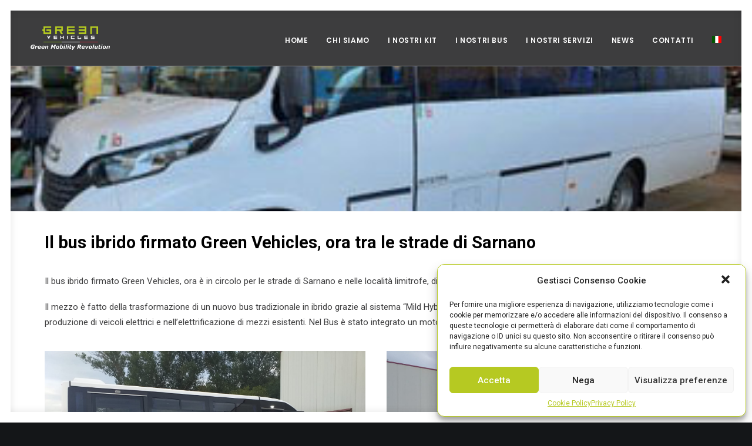

--- FILE ---
content_type: text/html; charset=UTF-8
request_url: https://www.greenvehiclesitalia.com/il-bus-ibrido-firmato-green-vehicles-ora-tra-le-strade-di-sarnano/
body_size: 14416
content:
<!DOCTYPE html>
<html class="no-touch" lang="it-IT" xmlns="http://www.w3.org/1999/xhtml">
<head>
<meta http-equiv="Content-Type" content="text/html; charset=UTF-8">
<meta name="viewport" content="width=device-width, initial-scale=1">
<link rel="profile" href="https://gmpg.org/xfn/11">
<link rel="pingback" href="https://www.greenvehiclesitalia.com/gv2019/xmlrpc.php">
<title>IL BUS IBRIDO FIRMATO GREEN VEHICLES, ORA TRA LE STRADE DI SARNANO - Green Vehicles: Veicoli 100% elettrici nuovi, elettrificazione dell&#039;usato, Hybrid Systems</title>

<!-- This site is optimized with the Yoast SEO plugin v11.4 - https://yoast.com/wordpress/plugins/seo/ -->
<link rel="canonical" href="https://www.greenvehiclesitalia.com/il-bus-ibrido-firmato-green-vehicles-ora-tra-le-strade-di-sarnano/" />
<meta property="og:locale" content="it_IT" />
<meta property="og:type" content="article" />
<meta property="og:title" content="IL BUS IBRIDO FIRMATO GREEN VEHICLES, ORA TRA LE STRADE DI SARNANO - Green Vehicles: Veicoli 100% elettrici nuovi, elettrificazione dell&#039;usato, Hybrid Systems" />
<meta property="og:url" content="https://www.greenvehiclesitalia.com/il-bus-ibrido-firmato-green-vehicles-ora-tra-le-strade-di-sarnano/" />
<meta property="og:site_name" content="Green Vehicles: Veicoli 100% elettrici nuovi, elettrificazione dell&#039;usato, Hybrid Systems" />
<meta property="article:section" content="Non categorizzato" />
<meta property="article:published_time" content="2023-02-08T11:03:23+00:00" />
<meta property="article:modified_time" content="2023-08-03T10:00:19+00:00" />
<meta property="og:updated_time" content="2023-08-03T10:00:19+00:00" />
<meta property="og:image" content="https://www.greenvehiclesitalia.com/gv2019/wp-content/uploads/2023/02/1-Iveco-Daily-1.jpg" />
<meta property="og:image:secure_url" content="https://www.greenvehiclesitalia.com/gv2019/wp-content/uploads/2023/02/1-Iveco-Daily-1.jpg" />
<meta property="og:image:width" content="320" />
<meta property="og:image:height" content="213" />
<meta name="twitter:card" content="summary_large_image" />
<meta name="twitter:title" content="IL BUS IBRIDO FIRMATO GREEN VEHICLES, ORA TRA LE STRADE DI SARNANO - Green Vehicles: Veicoli 100% elettrici nuovi, elettrificazione dell&#039;usato, Hybrid Systems" />
<meta name="twitter:image" content="https://www.greenvehiclesitalia.com/gv2019/wp-content/uploads/2023/02/1-Iveco-Daily-1.jpg" />
<script type='application/ld+json' class='yoast-schema-graph yoast-schema-graph--main'>{"@context":"https://schema.org","@graph":[{"@type":"Organization","@id":"https://www.greenvehiclesitalia.com/#organization","name":"Green Vehicles Italia","url":"https://www.greenvehiclesitalia.com/","sameAs":[],"logo":{"@type":"ImageObject","@id":"https://www.greenvehiclesitalia.com/#logo","url":"https://www.greenvehiclesitalia.com/gv2019/wp-content/uploads/2019/08/logo-gv-1.png","width":229,"height":70,"caption":"Green Vehicles Italia"},"image":{"@id":"https://www.greenvehiclesitalia.com/#logo"}},{"@type":"WebSite","@id":"https://www.greenvehiclesitalia.com/#website","url":"https://www.greenvehiclesitalia.com/","name":"Green Vehicles: Veicoli 100% elettrici nuovi, elettrificazione dell&#039;usato, Hybrid Systems","publisher":{"@id":"https://www.greenvehiclesitalia.com/#organization"},"potentialAction":{"@type":"SearchAction","target":"https://www.greenvehiclesitalia.com/?s={search_term_string}","query-input":"required name=search_term_string"}},{"@type":"WebPage","@id":"https://www.greenvehiclesitalia.com/il-bus-ibrido-firmato-green-vehicles-ora-tra-le-strade-di-sarnano/#webpage","url":"https://www.greenvehiclesitalia.com/il-bus-ibrido-firmato-green-vehicles-ora-tra-le-strade-di-sarnano/","inLanguage":"it-IT","name":"IL BUS IBRIDO FIRMATO GREEN VEHICLES, ORA TRA LE STRADE DI SARNANO - Green Vehicles: Veicoli 100% elettrici nuovi, elettrificazione dell&#039;usato, Hybrid Systems","isPartOf":{"@id":"https://www.greenvehiclesitalia.com/#website"},"image":{"@type":"ImageObject","@id":"https://www.greenvehiclesitalia.com/il-bus-ibrido-firmato-green-vehicles-ora-tra-le-strade-di-sarnano/#primaryimage","url":"https://www.greenvehiclesitalia.com/gv2019/wp-content/uploads/2023/02/1-Iveco-Daily-1.jpg","width":320,"height":213},"primaryImageOfPage":{"@id":"https://www.greenvehiclesitalia.com/il-bus-ibrido-firmato-green-vehicles-ora-tra-le-strade-di-sarnano/#primaryimage"},"datePublished":"2023-02-08T11:03:23+00:00","dateModified":"2023-08-03T10:00:19+00:00"},{"@type":"Article","@id":"https://www.greenvehiclesitalia.com/il-bus-ibrido-firmato-green-vehicles-ora-tra-le-strade-di-sarnano/#article","isPartOf":{"@id":"https://www.greenvehiclesitalia.com/il-bus-ibrido-firmato-green-vehicles-ora-tra-le-strade-di-sarnano/#webpage"},"author":{"@id":"https://www.greenvehiclesitalia.com/schema/person/green-vehicles/#author"},"headline":"IL BUS IBRIDO FIRMATO GREEN VEHICLES, ORA TRA LE STRADE DI SARNANO","datePublished":"2023-02-08T11:03:23+00:00","dateModified":"2023-08-03T10:00:19+00:00","commentCount":0,"mainEntityOfPage":{"@id":"https://www.greenvehiclesitalia.com/il-bus-ibrido-firmato-green-vehicles-ora-tra-le-strade-di-sarnano/#webpage"},"publisher":{"@id":"https://www.greenvehiclesitalia.com/#organization"},"image":{"@id":"https://www.greenvehiclesitalia.com/il-bus-ibrido-firmato-green-vehicles-ora-tra-le-strade-di-sarnano/#primaryimage"},"articleSection":"Non categorizzato"},{"@type":["Person"],"@id":"https://www.greenvehiclesitalia.com/author/admin_gr25y201a/#author","name":"Green Vehicles","image":{"@type":"ImageObject","@id":"https://www.greenvehiclesitalia.com/#authorlogo","url":"https://secure.gravatar.com/avatar/5d7e414eeacc383ca30cc29447dff3f8?s=96&d=mm&r=g","caption":"Green Vehicles"},"sameAs":[]}]}</script>
<!-- / Yoast SEO plugin. -->

<link rel='dns-prefetch' href='//www.google.com' />
<link rel='dns-prefetch' href='//fonts.googleapis.com' />
<link rel='dns-prefetch' href='//s.w.org' />
<link rel="alternate" type="application/rss+xml" title="Green Vehicles: Veicoli 100% elettrici nuovi, elettrificazione dell&#039;usato, Hybrid Systems &raquo; Feed" href="https://www.greenvehiclesitalia.com/feed/" />
		<script type="text/javascript">
			window._wpemojiSettings = {"baseUrl":"https:\/\/s.w.org\/images\/core\/emoji\/12.0.0-1\/72x72\/","ext":".png","svgUrl":"https:\/\/s.w.org\/images\/core\/emoji\/12.0.0-1\/svg\/","svgExt":".svg","source":{"concatemoji":"https:\/\/www.greenvehiclesitalia.com\/gv2019\/wp-includes\/js\/wp-emoji-release.min.js?ver=5.2.2"}};
			!function(a,b,c){function d(a,b){var c=String.fromCharCode;l.clearRect(0,0,k.width,k.height),l.fillText(c.apply(this,a),0,0);var d=k.toDataURL();l.clearRect(0,0,k.width,k.height),l.fillText(c.apply(this,b),0,0);var e=k.toDataURL();return d===e}function e(a){var b;if(!l||!l.fillText)return!1;switch(l.textBaseline="top",l.font="600 32px Arial",a){case"flag":return!(b=d([55356,56826,55356,56819],[55356,56826,8203,55356,56819]))&&(b=d([55356,57332,56128,56423,56128,56418,56128,56421,56128,56430,56128,56423,56128,56447],[55356,57332,8203,56128,56423,8203,56128,56418,8203,56128,56421,8203,56128,56430,8203,56128,56423,8203,56128,56447]),!b);case"emoji":return b=d([55357,56424,55356,57342,8205,55358,56605,8205,55357,56424,55356,57340],[55357,56424,55356,57342,8203,55358,56605,8203,55357,56424,55356,57340]),!b}return!1}function f(a){var c=b.createElement("script");c.src=a,c.defer=c.type="text/javascript",b.getElementsByTagName("head")[0].appendChild(c)}var g,h,i,j,k=b.createElement("canvas"),l=k.getContext&&k.getContext("2d");for(j=Array("flag","emoji"),c.supports={everything:!0,everythingExceptFlag:!0},i=0;i<j.length;i++)c.supports[j[i]]=e(j[i]),c.supports.everything=c.supports.everything&&c.supports[j[i]],"flag"!==j[i]&&(c.supports.everythingExceptFlag=c.supports.everythingExceptFlag&&c.supports[j[i]]);c.supports.everythingExceptFlag=c.supports.everythingExceptFlag&&!c.supports.flag,c.DOMReady=!1,c.readyCallback=function(){c.DOMReady=!0},c.supports.everything||(h=function(){c.readyCallback()},b.addEventListener?(b.addEventListener("DOMContentLoaded",h,!1),a.addEventListener("load",h,!1)):(a.attachEvent("onload",h),b.attachEvent("onreadystatechange",function(){"complete"===b.readyState&&c.readyCallback()})),g=c.source||{},g.concatemoji?f(g.concatemoji):g.wpemoji&&g.twemoji&&(f(g.twemoji),f(g.wpemoji)))}(window,document,window._wpemojiSettings);
		</script>
		<style type="text/css">
img.wp-smiley,
img.emoji {
	display: inline !important;
	border: none !important;
	box-shadow: none !important;
	height: 1em !important;
	width: 1em !important;
	margin: 0 .07em !important;
	vertical-align: -0.1em !important;
	background: none !important;
	padding: 0 !important;
}
</style>
	<link rel='stylesheet' id='wp-block-library-css'  href='https://www.greenvehiclesitalia.com/gv2019/wp-includes/css/dist/block-library/style.min.css?ver=5.2.2' type='text/css' media='all' />
<link rel='stylesheet' id='contact-form-7-css'  href='https://www.greenvehiclesitalia.com/gv2019/wp-content/plugins/contact-form-7/includes/css/styles.css?ver=5.1.3' type='text/css' media='all' />
<link rel='stylesheet' id='rs-plugin-settings-css'  href='https://www.greenvehiclesitalia.com/gv2019/wp-content/plugins/revslider/public/assets/css/settings.css?ver=5.4.8.3' type='text/css' media='all' />
<style id='rs-plugin-settings-inline-css' type='text/css'>
#rs-demo-id {}
</style>
<link rel='stylesheet' id='uncodefont-google-css'  href='//fonts.googleapis.com/css?family=Poppins%3A300%2Cregular%2C500%2C600%2C700%7CDroid+Serif%3Aregular%2Citalic%2C700%2C700italic%7CPlayfair+Display%3Aregular%2Citalic%2C700%2C700italic%2C900%2C900italic%7CRoboto%3A100%2C100italic%2C300%2C300italic%2Cregular%2Citalic%2C500%2C500italic%2C700%2C700italic%2C900%2C900italic%7CQuicksand%3A300%2Cregular%2C500%2C700%7CLora%3Aregular%2Citalic%2C700%2C700italic%7CRoboto+Condensed%3A300%2C300italic%2Cregular%2Citalic%2C700%2C700italic&#038;subset=devanagari%2Clatin-ext%2Clatin%2Ccyrillic%2Cvietnamese%2Cgreek%2Ccyrillic-ext%2Cgreek-ext&#038;ver=2.0.2' type='text/css' media='all' />
<link rel='stylesheet' id='dashicons-css'  href='https://www.greenvehiclesitalia.com/gv2019/wp-includes/css/dashicons.min.css?ver=5.2.2' type='text/css' media='all' />
<link rel='stylesheet' id='thickbox-css'  href='https://www.greenvehiclesitalia.com/gv2019/wp-includes/js/thickbox/thickbox.css?ver=5.2.2' type='text/css' media='all' />
<link rel='stylesheet' id='uncode-privacy-css'  href='https://www.greenvehiclesitalia.com/gv2019/wp-content/plugins/uncode-privacy/assets/css/uncode-privacy-public.css?ver=2.0.0' type='text/css' media='all' />
<link rel='stylesheet' id='cmplz-general-css'  href='https://www.greenvehiclesitalia.com/gv2019/wp-content/plugins/complianz-gdpr-premium/assets/css/cookieblocker.min.css?ver=6.1.6.1' type='text/css' media='all' />
<link rel='stylesheet' id='uncode-style-css'  href='https://www.greenvehiclesitalia.com/gv2019/wp-content/themes/uncode/library/css/style.css?ver=465412496' type='text/css' media='all' />
<style id='uncode-style-inline-css' type='text/css'>

@media (min-width: 960px) { .limit-width { max-width: 1200px; margin: auto;}}
.menu-primary ul.menu-smart > li > a, .menu-primary ul.menu-smart li.dropdown > a, .menu-primary ul.menu-smart li.mega-menu > a, .vmenu-container ul.menu-smart > li > a, .vmenu-container ul.menu-smart li.dropdown > a { text-transform: uppercase; }
</style>
<link rel='stylesheet' id='uncode-custom-style-css'  href='https://www.greenvehiclesitalia.com/gv2019/wp-content/themes/uncode/library/css/style-custom.css?ver=1140468662' type='text/css' media='all' />
<style id='uncode-custom-style-inline-css' type='text/css'>
.submenu-dark .menu-smart ul a {color:#B7CB28;}.body-borders > * {z-index:9998;#cmplz-manage-consent .cmplz-manage-consent { z-index:99999; }
</style>
<link rel='stylesheet' id='child-style-css'  href='https://www.greenvehiclesitalia.com/gv2019/wp-content/themes/uncode-child/style.css?ver=465412496' type='text/css' media='all' />
<link rel='stylesheet' id='uncode-icons-css'  href='https://www.greenvehiclesitalia.com/gv2019/wp-content/themes/uncode/library/css/uncode-icons.css?ver=1140468662' type='text/css' media='all' />
<script>if (document.location.protocol != "https:") {document.location = document.URL.replace(/^http:/i, "https:");}</script><script type='text/javascript' src='https://www.greenvehiclesitalia.com/gv2019/wp-includes/js/jquery/jquery.js?ver=1.12.4-wp'></script>
<script type='text/javascript' src='https://www.greenvehiclesitalia.com/gv2019/wp-includes/js/jquery/jquery-migrate.min.js?ver=1.4.1'></script>
<script type='text/javascript' src='https://www.greenvehiclesitalia.com/gv2019/wp-content/plugins/revslider/public/assets/js/jquery.themepunch.tools.min.js?ver=5.4.8.3'></script>
<script type='text/javascript' src='https://www.greenvehiclesitalia.com/gv2019/wp-content/plugins/revslider/public/assets/js/jquery.themepunch.revolution.min.js?ver=5.4.8.3'></script>
<script type='text/javascript'>
var mejsL10n = {"language":"it","strings":{"mejs.install-flash":"Stai usando un browser che non ha Flash player abilitato o installato. Attiva il tuo plugin Flash player o scarica l'ultima versione da https:\/\/get.adobe.com\/flashplayer\/","mejs.fullscreen-off":"Disattiva lo schermo intero","mejs.fullscreen-on":"Vai a tutto schermo","mejs.download-video":"Scarica il video","mejs.fullscreen":"Schermo intero","mejs.time-jump-forward":["Vai avanti di 1 secondo","Salta in avanti di %1 secondi"],"mejs.loop":"Attiva\/disattiva la riproduzione automatica","mejs.play":"Play","mejs.pause":"Pausa","mejs.close":"Chiudi","mejs.time-slider":"Time Slider","mejs.time-help-text":"Usa i tasti freccia sinistra\/destra per avanzare di un secondo, su\/gi\u00f9 per avanzare di 10 secondi.","mejs.time-skip-back":["Torna indietro di 1 secondo","Vai indietro di %1 secondi"],"mejs.captions-subtitles":"Didascalie\/Sottotitoli","mejs.captions-chapters":"Capitoli","mejs.none":"Nessuna","mejs.mute-toggle":"Cambia il muto","mejs.volume-help-text":"Usa i tasti freccia su\/gi\u00f9 per aumentare o diminuire il volume.","mejs.unmute":"Togli il muto","mejs.mute":"Muto","mejs.volume-slider":"Cursore del volume","mejs.video-player":"Video Player","mejs.audio-player":"Audio Player","mejs.ad-skip":"Salta pubblicit\u00e0","mejs.ad-skip-info":["Salta in 1 secondo","Salta in %1 secondi"],"mejs.source-chooser":"Scelta sorgente","mejs.stop":"Stop","mejs.speed-rate":"Velocit\u00e0 di riproduzione","mejs.live-broadcast":"Diretta streaming","mejs.afrikaans":"Afrikaans","mejs.albanian":"Albanese","mejs.arabic":"Arabo","mejs.belarusian":"Bielorusso","mejs.bulgarian":"Bulgaro","mejs.catalan":"Catalano","mejs.chinese":"Cinese","mejs.chinese-simplified":"Cinese (semplificato)","mejs.chinese-traditional":"Cinese (tradizionale)","mejs.croatian":"Croato","mejs.czech":"Ceco","mejs.danish":"Danese","mejs.dutch":"Olandese","mejs.english":"Inglese","mejs.estonian":"Estone","mejs.filipino":"Filippino","mejs.finnish":"Finlandese","mejs.french":"Francese","mejs.galician":"Galician","mejs.german":"Tedesco","mejs.greek":"Greco","mejs.haitian-creole":"Haitian Creole","mejs.hebrew":"Ebraico","mejs.hindi":"Hindi","mejs.hungarian":"Ungherese","mejs.icelandic":"Icelandic","mejs.indonesian":"Indonesiano","mejs.irish":"Irish","mejs.italian":"Italiano","mejs.japanese":"Giapponese","mejs.korean":"Coreano","mejs.latvian":"Lettone","mejs.lithuanian":"Lituano","mejs.macedonian":"Macedone","mejs.malay":"Malese","mejs.maltese":"Maltese","mejs.norwegian":"Norvegese","mejs.persian":"Persiano","mejs.polish":"Polacco","mejs.portuguese":"Portoghese","mejs.romanian":"Romeno","mejs.russian":"Russo","mejs.serbian":"Serbo","mejs.slovak":"Slovak","mejs.slovenian":"Sloveno","mejs.spanish":"Spagnolo","mejs.swahili":"Swahili","mejs.swedish":"Svedese","mejs.tagalog":"Tagalog","mejs.thai":"Thailandese","mejs.turkish":"Turco","mejs.ukrainian":"Ucraino","mejs.vietnamese":"Vietnamita","mejs.welsh":"Gallese","mejs.yiddish":"Yiddish"}};
</script>
<script type='text/javascript' src='https://www.greenvehiclesitalia.com/gv2019/wp-includes/js/mediaelement/mediaelement-and-player.min.js?ver=4.2.6-78496d1'></script>
<script type='text/javascript' src='https://www.greenvehiclesitalia.com/gv2019/wp-includes/js/mediaelement/mediaelement-migrate.min.js?ver=5.2.2'></script>
<script type='text/javascript'>
/* <![CDATA[ */
var _wpmejsSettings = {"pluginPath":"\/gv2019\/wp-includes\/js\/mediaelement\/","classPrefix":"mejs-","stretching":"responsive"};
/* ]]> */
</script>
<script type='text/javascript'>
/* <![CDATA[ */
var SiteParameters = {"days":"giorni","hours":"ore","minutes":"minuti","seconds":"secondi","constant_scroll":"on","scroll_speed":"2","parallax_factor":"0.25","loading":"Caricamento...","slide_name":"slide","slide_footer":"footer","ajax_url":"https:\/\/www.greenvehiclesitalia.com\/gv2019\/wp-admin\/admin-ajax.php","nonce_adaptive_images":"74cc5ca123","enable_debug":"","block_mobile_videos":"","mobile_parallax_allowed":""};
/* ]]> */
</script>
<script type='text/javascript' src='https://www.greenvehiclesitalia.com/gv2019/wp-content/themes/uncode/library/js/init.js?ver=1140468662'></script>
<link rel='https://api.w.org/' href='https://www.greenvehiclesitalia.com/wp-json/' />
<link rel="EditURI" type="application/rsd+xml" title="RSD" href="https://www.greenvehiclesitalia.com/gv2019/xmlrpc.php?rsd" />
<link rel="wlwmanifest" type="application/wlwmanifest+xml" href="https://www.greenvehiclesitalia.com/gv2019/wp-includes/wlwmanifest.xml" /> 
<link rel='shortlink' href='https://www.greenvehiclesitalia.com/?p=81699' />
<link rel="alternate" type="application/json+oembed" href="https://www.greenvehiclesitalia.com/wp-json/oembed/1.0/embed?url=https%3A%2F%2Fwww.greenvehiclesitalia.com%2Fil-bus-ibrido-firmato-green-vehicles-ora-tra-le-strade-di-sarnano%2F" />
<link rel="alternate" type="text/xml+oembed" href="https://www.greenvehiclesitalia.com/wp-json/oembed/1.0/embed?url=https%3A%2F%2Fwww.greenvehiclesitalia.com%2Fil-bus-ibrido-firmato-green-vehicles-ora-tra-le-strade-di-sarnano%2F&#038;format=xml" />
<style>.cmplz-hidden{display:none!important;}</style><style type="text/css">.brave_popup{display:none}</style><script> var brave_popup_data = {}; var bravepop_emailValidation=false; var brave_popup_videos = {};  var brave_popup_formData = {};var brave_popup_adminUser = false; var brave_popup_pageInfo = {"type":"single","pageID":81699,"singleType":"post"};  var bravepop_emailSuggestions={};</script>
<!-- Facebook Pixel Code -->
<script data-service="facebook" data-category="marketing" type="text/plain">
!function(f,b,e,v,n,t,s){if(f.fbq)return;n=f.fbq=function(){n.callMethod?
n.callMethod.apply(n,arguments):n.queue.push(arguments)};if(!f._fbq)f._fbq=n;
n.push=n;n.loaded=!0;n.version='2.0';n.queue=[];t=b.createElement(e);t.async=!0;
t.src=v;s=b.getElementsByTagName(e)[0];s.parentNode.insertBefore(t,s)}(window,
document,'script','https://connect.facebook.net/en_US/fbevents.js');
</script>
<!-- End Facebook Pixel Code -->
<script data-service="facebook" data-category="marketing" type="text/plain">
  fbq('init', '615278562348999', [], {
    "agent": "wordpress-5.2.2-1.8.0"
});
</script><script data-service="facebook" data-category="marketing" type="text/plain">
  fbq('track', 'PageView', []);
</script>
<!-- Facebook Pixel Code -->
<noscript>
<div><img class="cmplz-placeholder-element cmplz-image" data-category="marketing" data-service="general" data-src-cmplz="https://www.facebook.com/tr?id=615278562348999&amp;ev=PageView&amp;noscript=1" height="1" width="1" style="display:none" alt="fbpx"
 src="https://www.greenvehiclesitalia.com/gv2019/wp-content/plugins/complianz-gdpr-premium/assets/images/placeholders/default-minimal.jpg"  /></div>
</noscript>
<!-- End Facebook Pixel Code -->
<!--[if lte IE 9]><link rel="stylesheet" type="text/css" href="https://www.greenvehiclesitalia.com/gv2019/wp-content/plugins/uncode-js_composer/assets/css/vc_lte_ie9.min.css" media="screen"><![endif]--><meta name="generator" content="Powered by Slider Revolution 5.4.8.3 - responsive, Mobile-Friendly Slider Plugin for WordPress with comfortable drag and drop interface." />
<link rel="icon" href="https://www.greenvehiclesitalia.com/gv2019/wp-content/uploads/2020/01/favicon.ico" sizes="32x32" />
<link rel="icon" href="https://www.greenvehiclesitalia.com/gv2019/wp-content/uploads/2020/01/favicon.ico" sizes="192x192" />
<link rel="apple-touch-icon-precomposed" href="https://www.greenvehiclesitalia.com/gv2019/wp-content/uploads/2020/01/favicon.ico" />
<meta name="msapplication-TileImage" content="https://www.greenvehiclesitalia.com/gv2019/wp-content/uploads/2020/01/favicon.ico" />
<script type="text/javascript">function setREVStartSize(e){									
						try{ e.c=jQuery(e.c);var i=jQuery(window).width(),t=9999,r=0,n=0,l=0,f=0,s=0,h=0;
							if(e.responsiveLevels&&(jQuery.each(e.responsiveLevels,function(e,f){f>i&&(t=r=f,l=e),i>f&&f>r&&(r=f,n=e)}),t>r&&(l=n)),f=e.gridheight[l]||e.gridheight[0]||e.gridheight,s=e.gridwidth[l]||e.gridwidth[0]||e.gridwidth,h=i/s,h=h>1?1:h,f=Math.round(h*f),"fullscreen"==e.sliderLayout){var u=(e.c.width(),jQuery(window).height());if(void 0!=e.fullScreenOffsetContainer){var c=e.fullScreenOffsetContainer.split(",");if (c) jQuery.each(c,function(e,i){u=jQuery(i).length>0?u-jQuery(i).outerHeight(!0):u}),e.fullScreenOffset.split("%").length>1&&void 0!=e.fullScreenOffset&&e.fullScreenOffset.length>0?u-=jQuery(window).height()*parseInt(e.fullScreenOffset,0)/100:void 0!=e.fullScreenOffset&&e.fullScreenOffset.length>0&&(u-=parseInt(e.fullScreenOffset,0))}f=u}else void 0!=e.minHeight&&f<e.minHeight&&(f=e.minHeight);e.c.closest(".rev_slider_wrapper").css({height:f})					
						}catch(d){console.log("Failure at Presize of Slider:"+d)}						
					};</script>
<style data-type="vc_shortcodes-custom-css-cb-footer">.vc_custom_1589623472671{padding-top: 40px !important;}</style><noscript><style type="text/css"> .wpb_animate_when_almost_visible { opacity: 1; }</style></noscript></head>
<body data-rsssl=1 data-cmplz=1 class="post-template-default single single-post postid-81699 single-format-standard  style-color-wayh-bg hormenu-position-left hmenu hmenu-position-right header-full-width main-center-align menu-mobile-animated menu-mobile-transparent menu-mobile-centered mobile-parallax-not-allowed ilb-no-bounce wpb-js-composer js-comp-ver-5.7 vc_responsive" data-border="18">
		<div class="body-borders" data-border="18"><div class="top-border body-border-shadow"></div><div class="right-border body-border-shadow"></div><div class="bottom-border body-border-shadow"></div><div class="left-border body-border-shadow"></div><div class="top-border style-light-bg"></div><div class="right-border style-light-bg"></div><div class="bottom-border style-light-bg"></div><div class="left-border style-light-bg"></div></div>	<div class="box-wrapper">
		<div class="box-container">
		<script type="text/javascript">UNCODE.initBox();</script>
		<div class="menu-wrapper menu-shrink menu-hide-only menu-no-arrows">
													
													<header id="masthead" class="navbar menu-primary menu-dark submenu-dark style-dark-original menu-animated menu-with-logo">
														<div class="menu-container menu-hide style-color-371928-bg menu-borders menu-shadows">
															<div class="row-menu">
																<div class="row-menu-inner">
																	<div id="logo-container-mobile" class="col-lg-0 logo-container middle">
																		<div id="main-logo" class="navbar-header style-dark">
																			<a href="https://www.greenvehiclesitalia.com/" class="navbar-brand" data-minheight="14"><div class="logo-image main-logo logo-skinnable" data-maxheight="40" style="height: 40px;"><img src="https://www.greenvehiclesitalia.com/gv2019/wp-content/uploads/2023/08/logo-gv-2.png" alt="logo" width="465" height="138" class="img-responsive" /></div></a>
																		</div>
																		<div class="mmb-container"><div class="mobile-menu-button 1 mobile-menu-button-dark lines-button x2"><span class="lines"></span></div></div>
																	</div>
																	<div class="col-lg-12 main-menu-container middle">
																		<div class="menu-horizontal menu-dd-shadow-lg">
																			<div class="menu-horizontal-inner">
																				<div class="nav navbar-nav navbar-main navbar-nav-last"><ul id="menu-main-menu" class="menu-primary-inner menu-smart sm"><li id="menu-item-82350" class="menu-item menu-item-type-post_type menu-item-object-page menu-item-home menu-item-82350 menu-item-link"><a title="Home" href="https://www.greenvehiclesitalia.com/">Home<i class="fa fa-angle-right fa-dropdown"></i></a></li>
<li id="menu-item-82458" class="menu-item menu-item-type-post_type menu-item-object-page menu-item-82458 menu-item-link"><a title="Chi siamo" href="https://www.greenvehiclesitalia.com/chi-siamo-2/">Chi siamo<i class="fa fa-angle-right fa-dropdown"></i></a></li>
<li id="menu-item-82355" class="menu-item menu-item-type-post_type menu-item-object-page menu-item-82355 menu-item-link"><a title="I Nostri Kit" href="https://www.greenvehiclesitalia.com/i-nostri-kit/">I Nostri Kit<i class="fa fa-angle-right fa-dropdown"></i></a></li>
<li id="menu-item-82353" class="menu-item menu-item-type-post_type menu-item-object-page menu-item-82353 menu-item-link"><a title="I Nostri Bus" href="https://www.greenvehiclesitalia.com/i-nostri-bus/">I Nostri Bus<i class="fa fa-angle-right fa-dropdown"></i></a></li>
<li id="menu-item-82942" class="menu-item menu-item-type-post_type menu-item-object-page menu-item-82942 menu-item-link"><a title="I NOSTRI SERVIZI" href="https://www.greenvehiclesitalia.com/i-nostri-servizi/">I NOSTRI SERVIZI<i class="fa fa-angle-right fa-dropdown"></i></a></li>
<li id="menu-item-82924" class="menu-item menu-item-type-post_type menu-item-object-page menu-item-82924 menu-item-link"><a title="News" href="https://www.greenvehiclesitalia.com/news-3-2/">News<i class="fa fa-angle-right fa-dropdown"></i></a></li>
<li id="menu-item-82358" class="menu-item menu-item-type-post_type menu-item-object-page menu-item-82358 menu-item-link"><a title="Contatti" href="https://www.greenvehiclesitalia.com/contatti/">Contatti<i class="fa fa-angle-right fa-dropdown"></i></a></li>
<li class="menu-item menu-item-gtranslate menu-item-has-children notranslate"><a href="#" data-gt-lang="it" class="gt-current-wrapper"><img src="https://www.greenvehiclesitalia.com/gv2019/wp-content/plugins/gtranslate/flags/svg/it.svg" width="16" height="16" alt="it" loading="lazy"></a><ul class="dropdown-menu sub-menu"><li class="menu-item menu-item-gtranslate-child"><a href="#" data-gt-lang="en"><img src="https://www.greenvehiclesitalia.com/gv2019/wp-content/plugins/gtranslate/flags/svg/en.svg" width="16" height="16" alt="en" loading="lazy"></a></li><li class="menu-item menu-item-gtranslate-child"><a href="#" data-gt-lang="it" class="gt-current-lang"><img src="https://www.greenvehiclesitalia.com/gv2019/wp-content/plugins/gtranslate/flags/svg/it.svg" width="16" height="16" alt="it" loading="lazy"></a></li></ul></li></ul></div></div>
																		</div>
																	</div>
																</div>
															</div>
														</div>
													</header>
												</div>			<script type="text/javascript">UNCODE.fixMenuHeight();</script>
			<div class="main-wrapper">
				<div class="main-container">
					<div class="page-wrapper">
						<div class="sections-container">
<div id="page-header"><div class="header-basic style-light">
													<div class="background-element header-wrapper style-color-wayh-bg header-only-text" data-height="50">
													<div class="header-bg-wrapper">
											<div class="header-bg" style="background-image: url(https://www.greenvehiclesitalia.com/gv2019/wp-content/uploads/2023/02/1-Iveco-Daily-1.jpg);"></div>
											
										</div></div>
												</div></div><script type="text/javascript">UNCODE.initHeader();</script><article id="post-81699" class="page-body style-color-xsdn-bg post-81699 post type-post status-publish format-standard has-post-thumbnail hentry category-non-categorizzato">
          <div class="post-wrapper">
          	<div class="post-body"><div class="post-content un-no-sidebar-layout"><div data-parent="true" class="vc_row row-container boomapps_vcrow"><div class="row limit-width row-parent"><div class="row-inner"><div class="pos-top pos-center align_left column_parent col-lg-12 boomapps_vccolumn single-internal-gutter"><div class="uncol style-light"  ><div class="uncoltable"><div class="uncell  boomapps_vccolumn no-block-padding"><div class="uncont"><div class="heading-text el-text" ><h2 class="h2" ><span>Il bus ibrido firmato Green Vehicles, ora tra le strade di Sarnano</span></h2></div><div class="clear"></div><div class="uncode_text_column" ><p>Il bus ibrido firmato Green Vehicles, ora è in circolo per le strade di Sarnano e nelle località limitrofe, diminuendo notevolmente le emissioni inquinanti ed i consumi.</p>
<p>Il mezzo è fatto della trasformazione di un nuovo bus tradizionale in ibrido grazie al sistema “Mild Hybrid” brevettato dalla Green Vehicles di Jesi, azienda specializzata nella produzione di veicoli elettrici e nell’elettrificazione di mezzi esistenti. Nel Bus è stato integrato un motore elettrico che coopera con quello endotermico.</p>
</div><div class="row-internal row-container boomapps_vcrow"><div class="row row-child"><div class="row-inner"><div class="pos-top pos-center align_left column_child col-lg-6 boomapps_vccolumn single-internal-gutter"><div class="uncol style-light" ><div class="uncoltable"><div class="uncell  boomapps_vccolumn no-block-padding"><div class="uncont"><div class="uncode-single-media  text-left"><div class="single-wrapper" style="max-width: 100%;"><div class="tmb tmb-light  tmb-media-first tmb-media-last tmb-content-overlay tmb-no-bg">
						<div class="t-inside"><div class="t-entry-visual"><div class="t-entry-visual-tc"><div class="uncode-single-media-wrapper">
									<img src="https://www.greenvehiclesitalia.com/gv2019/wp-content/uploads/2023/02/Consegna-veicolo-Sarnano1.jpeg" width="1600" height="1200" alt=""></div>
				</div>
			</div></div>
					</div></div></div></div></div></div></div></div><div class="pos-top pos-center align_left column_child col-lg-6 boomapps_vccolumn single-internal-gutter"><div class="uncol style-light" ><div class="uncoltable"><div class="uncell  boomapps_vccolumn no-block-padding"><div class="uncont"><div class="uncode-single-media  text-left"><div class="single-wrapper" style="max-width: 100%;"><div class="tmb tmb-light  tmb-media-first tmb-media-last tmb-content-overlay tmb-no-bg">
						<div class="t-inside"><div class="t-entry-visual"><div class="t-entry-visual-tc"><div class="uncode-single-media-wrapper">
									<img src="https://www.greenvehiclesitalia.com/gv2019/wp-content/uploads/2023/02/Consegna-veicolo-Sarnano2.jpeg" width="1600" height="1200" alt=""></div>
				</div>
			</div></div>
					</div></div></div></div></div></div></div></div></div></div></div></div></div></div></div></div><script id="script-298310" data-row="script-298310" type="text/javascript">if ( typeof UNCODE !== "undefined" ) { UNCODE.initRow(document.getElementById("script-298310")); }</script></div></div></div></div></div>
          </div>
        </article>							</div><!-- sections container -->
						</div><!-- page wrapper -->
										<footer id="colophon" class="site-footer">
						<div class="row-container style-dark-bg footer-last">
	  					<div class="row row-parent style-dark limit-width no-top-padding no-h-padding no-bottom-padding">
								<div class="site-info uncell col-lg-6 pos-middle text-left"><p>© Green vehicles srl | p.iva 02679540423 | Viale del Lavoro 4i, 60035 Jesi (An) Italy &#8211; Capitale Sociale Versato 100000 Euro <br /><a href="mailto:info@greenvehiclesitalia.com">info@greenvehiclesitalia.com</a> | <a href="/gv2019/privacy-policy/">Privacy Policy</a> &#8211; <a href="/gv2019/cookie-policy/">Cookie Policy</a></p>
</div><!-- site info -->
							</div>
						</div>					</footer>
									</div><!-- main container -->
			</div><!-- main wrapper -->
					</div><!-- box container -->
	</div><!-- box wrapper -->
	<div class="style-light footer-scroll-top"><a href="#" class="scroll-top"><i class="fa fa-angle-up fa-stack fa-rounded btn-default btn-hover-nobg"></i></a></div>	<div class="overlay overlay-sequential style-dark style-dark-bg overlay-search" data-area="search" data-container="box-container">
		<div class="mmb-container"><div class="menu-close-search mobile-menu-button menu-button-offcanvas mobile-menu-button-dark lines-button x2 overlay-close close" data-area="search" data-container="box-container"><span class="lines"></span></div></div>
		<div class="search-container"><form action="https://www.greenvehiclesitalia.com/" method="get">
	<div class="search-container-inner">
		<input type="search" class="search-field form-fluid no-livesearch" placeholder="Cercare..." value="" name="s" title="Cercare:">
	  <i class="fa fa-search3"></i>
	</div>
</form>
</div>
	</div>

	<div class="gdpr-overlay"></div><div class="gdpr gdpr-privacy-preferences">
	<div class="gdpr-wrapper">
		<form method="post" class="gdpr-privacy-preferences-frm" action="https://www.greenvehiclesitalia.com/gv2019/wp-admin/admin-post.php">
			<input type="hidden" name="action" value="uncode_privacy_update_privacy_preferences">
			<input type="hidden" id="update-privacy-preferences-nonce" name="update-privacy-preferences-nonce" value="a24858c2bd" /><input type="hidden" name="_wp_http_referer" value="/il-bus-ibrido-firmato-green-vehicles-ora-tra-le-strade-di-sarnano/" />			<header>
				<div class="gdpr-box-title">
					<h3>Privacy Preference Center</h3>
					<span class="gdpr-close"></span>
				</div>
			</header>
			<div class="gdpr-content">
				<div class="gdpr-tab-content">
					<div class="gdpr-consent-management gdpr-active">
						<header>
							<h4>Privacy Preferences</h4>
						</header>
						<div class="gdpr-info">
							<p></p>
													</div>
					</div>
				</div>
			</div>
			<footer>
				<input type="submit" class="btn-accent btn-flat" value="Save Preferences">
							</footer>
		</form>
	</div>
</div>

<!-- Consent Management powered by Complianz | GDPR/CCPA Cookie Consent https://wordpress.org/plugins/complianz-gdpr -->
<div id="cmplz-cookiebanner-container"><div class="cmplz-cookiebanner cmplz-hidden banner-1 optin cmplz-bottom-right cmplz-categories-type-view-preferences" aria-modal="true" data-nosnippet="true" role="dialog" aria-live="polite" aria-labelledby="cmplz-header-1-optin" aria-describedby="cmplz-message-1-optin">
	<div class="cmplz-header">
		<div class="cmplz-logo"></div>
		<div class="cmplz-title" id="cmplz-header-1-optin">Gestisci Consenso Cookie</div>
		<a class="cmplz-close" tabindex="0" role="button">
			<svg aria-hidden="true" focusable="false" data-prefix="fas" data-icon="times" class="svg-inline--fa fa-times fa-w-11" role="img" xmlns="http://www.w3.org/2000/svg" viewBox="0 0 352 512"><path fill="currentColor" d="M242.72 256l100.07-100.07c12.28-12.28 12.28-32.19 0-44.48l-22.24-22.24c-12.28-12.28-32.19-12.28-44.48 0L176 189.28 75.93 89.21c-12.28-12.28-32.19-12.28-44.48 0L9.21 111.45c-12.28 12.28-12.28 32.19 0 44.48L109.28 256 9.21 356.07c-12.28 12.28-12.28 32.19 0 44.48l22.24 22.24c12.28 12.28 32.2 12.28 44.48 0L176 322.72l100.07 100.07c12.28 12.28 32.2 12.28 44.48 0l22.24-22.24c12.28-12.28 12.28-32.19 0-44.48L242.72 256z"></path></svg>
		</a>
	</div>

		<div class="cmplz-divider cmplz-divider-header"></div>
		<div class="cmplz-body">
			<div class="cmplz-message" id="cmplz-message-1-optin">Per fornire una migliore esperienza di navigazione, utilizziamo tecnologie come i cookie per memorizzare e/o accedere alle informazioni del dispositivo. Il consenso a queste tecnologie ci permetterà di elaborare dati come il comportamento di navigazione o ID unici su questo sito. Non acconsentire o ritirare il consenso può influire negativamente su alcune caratteristiche e funzioni.</div>
			<!-- categories start -->
			<div class="cmplz-categories">
				<details class="cmplz-category cmplz-functional" >
					<summary>
						<span class="cmplz-category-header">
							<span class="cmplz-category-title">Funzionale</span>
							<span class='cmplz-always-active'>
								<span class="cmplz-banner-checkbox">
									<input type="checkbox"
										   id="cmplz-functional-optin"
										   data-category="cmplz_functional"
										   class="cmplz-consent-checkbox cmplz-functional"
										   size="40"
										   value="1"/>
									<label class="cmplz-label" for="cmplz-functional-optin" tabindex="0"><span>Funzionale</span></label>
								</span>
								Sempre attivo							</span>
							<span class="cmplz-icon cmplz-open"></span>
						</span>
					</summary>
					<div class="cmplz-description">
						<span class="cmplz-description-functional">L'archiviazione tecnica o l'accesso sono strettamente necessari al fine legittimo di consentire l'uso di un servizio specifico esplicitamente richiesto dall'abbonato o dall'utente, o al solo scopo di effettuare la trasmissione di una comunicazione su una rete di comunicazione elettronica.</span>
					</div>
				</details>

				<details class="cmplz-category cmplz-preferences" >
					<summary>
						<span class="cmplz-category-header">
							<span class="cmplz-category-title">Preferenze</span>
							<span class="cmplz-banner-checkbox">
								<input type="checkbox"
									   id="cmplz-preferences-optin"
									   data-category="cmplz_preferences"
									   class="cmplz-consent-checkbox cmplz-preferences"
									   size="40"
									   value="1"/>
								<label class="cmplz-label" for="cmplz-preferences-optin" tabindex="0"><span>Preferenze</span></label>
							</span>
							<span class="cmplz-icon cmplz-open"></span>
						</span>
					</summary>
					<div class="cmplz-description">
						<span class="cmplz-description-preferences">L'archiviazione tecnica o l'accesso sono necessari per lo scopo legittimo di memorizzare le preferenze che non sono richieste dall'abbonato o dall'utente.</span>
					</div>
				</details>

				<details class="cmplz-category cmplz-statistics" >
					<summary>
						<span class="cmplz-category-header">
							<span class="cmplz-category-title">Statistiche</span>
							<span class="cmplz-banner-checkbox">
								<input type="checkbox"
									   id="cmplz-statistics-optin"
									   data-category="cmplz_statistics"
									   class="cmplz-consent-checkbox cmplz-statistics"
									   size="40"
									   value="1"/>
								<label class="cmplz-label" for="cmplz-statistics-optin" tabindex="0"><span>Statistiche</span></label>
							</span>
							<span class="cmplz-icon cmplz-open"></span>
						</span>
					</summary>
					<div class="cmplz-description">
						<span class="cmplz-description-statistics">L'archiviazione tecnica o l'accesso che viene utilizzato esclusivamente per scopi statistici.</span>
						<span class="cmplz-description-statistics-anonymous">L'archiviazione tecnica o l'accesso che viene utilizzato esclusivamente per scopi statistici anonimi. Senza un mandato di comparizione, una conformità volontaria da parte del vostro Fornitore di Servizi Internet, o ulteriori registrazioni da parte di terzi, le informazioni memorizzate o recuperate per questo scopo da sole non possono di solito essere utilizzate per l'identificazione.</span>
					</div>
				</details>
				<details class="cmplz-category cmplz-marketing" >
					<summary>
						<span class="cmplz-category-header">
							<span class="cmplz-category-title">Marketing</span>
								<span class="cmplz-banner-checkbox">
									<input type="checkbox"
										   id="cmplz-marketing-optin"
										   data-category="cmplz_marketing"
										   class="cmplz-consent-checkbox cmplz-marketing"
										   size="40"
										   value="1"/>
									<label class="cmplz-label" for="cmplz-marketing-optin" tabindex="0"><span>Marketing</span></label>
								</span>
							<span class="cmplz-icon cmplz-open"></span>
						</span>
					</summary>
					<div class="cmplz-description">
						<span class="cmplz-description-marketing">L'archiviazione tecnica o l'accesso sono necessari per creare profili di utenti per inviare pubblicità, o per tracciare l'utente su un sito web o su diversi siti web per scopi di marketing simili.</span>
					</div>
				</details>
			</div><!-- categories end -->
					</div>

		<div class="cmplz-links cmplz-information">
			<a class="cmplz-link cmplz-manage-options cookie-statement" href="#" data-relative_url="#cmplz-manage-consent-container">Gestisci opzioni</a>
			<a class="cmplz-link cmplz-manage-third-parties cookie-statement" href="#" data-relative_url="#cmplz-cookies-overview">Gestisci servizi</a>
			<a class="cmplz-link cmplz-manage-vendors tcf cookie-statement" href="#" data-relative_url="#cmplz-tcf-wrapper">Gestisci fornitori</a>
			<a class="cmplz-link cmplz-external cmplz-read-more-purposes tcf" target="_blank" rel="noopener noreferrer nofollow" href="https://cookiedatabase.org/tcf/purposes/">Per saperne di più su questi scopi</a>
					</div>

	<div class="cmplz-divider cmplz-footer"></div>

	<div class="cmplz-buttons">
		<button class="cmplz-btn cmplz-accept">Accetta</button>
		<button class="cmplz-btn cmplz-deny">Nega</button>
		<button class="cmplz-btn cmplz-view-preferences">Visualizza preferenze</button>
		<button class="cmplz-btn cmplz-save-preferences">Salva preferenze</button>
		<a class="cmplz-btn cmplz-manage-options tcf cookie-statement" href="#" data-relative_url="#cmplz-manage-consent-container">Visualizza preferenze</a>
			</div>

	<div class="cmplz-links cmplz-documents">
		<a class="cmplz-link cookie-statement" href="#" data-relative_url="">{title}</a>
		<a class="cmplz-link privacy-statement" href="#" data-relative_url="">{title}</a>
		<a class="cmplz-link impressum" href="#" data-relative_url="">{title}</a>
			</div>

</div>


</div>
					<div id="cmplz-manage-consent" data-nosnippet="true"><button class="cmplz-btn cmplz-hidden cmplz-manage-consent manage-consent-1">Gestisci consenso</button>

</div><!-- Global site tag (gtag.js) - Google Analytics -->
<script type="text/plain" data-service="google-analytics" data-category="statistics" async src="https://www.googletagmanager.com/gtag/js?id=UA-141190420-1"></script>
<script>
  window.dataLayer = window.dataLayer || [];
  function gtag(){dataLayer.push(arguments);}
  gtag('js', new Date());

  gtag('config', 'UA-141190420-1');
</script>

<link rel='stylesheet' id='bravepop_front_css-css'  href='https://www.greenvehiclesitalia.com/gv2019/wp-content/plugins/brave-popup-builder/assets/css/frontend.min.css?ver=5.2.2' type='text/css' media='all' />
<script type='text/javascript' src='https://www.greenvehiclesitalia.com/gv2019/wp-includes/js/underscore.min.js?ver=1.8.3'></script>
<script type='text/javascript'>
/* <![CDATA[ */
var DavesWordPressLiveSearchConfig = {"resultsDirection":"","showThumbs":"false","showExcerpt":"false","displayPostCategory":"false","showMoreResultsLink":"true","activateWidgetLink":"true","minCharsToSearch":"0","xOffset":"0","yOffset":"0","blogURL":"https:\/\/www.greenvehiclesitalia.com","ajaxURL":"https:\/\/www.greenvehiclesitalia.com\/gv2019\/wp-admin\/admin-ajax.php","viewMoreText":"View more results","outdatedJQuery":"Dave's WordPress Live Search requires jQuery 1.2.6 or higher. WordPress ships with current jQuery versions. But if you are seeing this message, it's likely that another plugin is including an earlier version.","resultTemplate":"<ul id=\"dwls_search_results\" class=\"search_results dwls_search_results\">\n<input type=\"hidden\" name=\"query\" value=\"<%- resultsSearchTerm %>\" \/>\n<% _.each(searchResults, function(searchResult, index, list) { %>\n        <%\n        \/\/ Thumbnails\n        if(DavesWordPressLiveSearchConfig.showThumbs == \"true\" && searchResult.attachment_thumbnail) {\n                liClass = \"post_with_thumb\";\n        }\n        else {\n                liClass = \"\";\n        }\n        %>\n        <li class=\"post-<%= searchResult.ID %> daves-wordpress-live-search_result <%- liClass %>\">\n\n        <a href=\"<%= searchResult.permalink %>\" class=\"daves-wordpress-live-search_title\">\n        <% if(DavesWordPressLiveSearchConfig.displayPostCategory == \"true\" && searchResult.post_category !== undefined) { %>\n                <span class=\"search-category\"><%= searchResult.post_category %><\/span>\n        <% } %><span class=\"search-title\"><%= searchResult.post_title %><\/span><\/a>\n\n        <% if(searchResult.post_price !== undefined) { %>\n                <p class=\"price\"><%- searchResult.post_price %><\/p>\n        <% } %>\n\n        <% if(DavesWordPressLiveSearchConfig.showExcerpt == \"true\" && searchResult.post_excerpt) { %>\n                <%= searchResult.post_excerpt %>\n        <% } %>\n\n        <% if(e.displayPostMeta) { %>\n                <p class=\"meta clearfix daves-wordpress-live-search_author\" id=\"daves-wordpress-live-search_author\">Posted by <%- searchResult.post_author_nicename %><\/p><p id=\"daves-wordpress-live-search_date\" class=\"meta clearfix daves-wordpress-live-search_date\"><%- searchResult.post_date %><\/p>\n        <% } %>\n        <div class=\"clearfix\"><\/div><\/li>\n<% }); %>\n\n<% if(searchResults[0].show_more !== undefined && searchResults[0].show_more && DavesWordPressLiveSearchConfig.showMoreResultsLink == \"true\") { %>\n        <div class=\"clearfix search_footer\"><a href=\"<%= DavesWordPressLiveSearchConfig.blogURL %>\/?s=<%-  resultsSearchTerm %>\"><%- DavesWordPressLiveSearchConfig.viewMoreText %><\/a><\/div>\n<% } %>\n\n<\/ul>"};
/* ]]> */
</script>
<script type='text/javascript' src='https://www.greenvehiclesitalia.com/gv2019/wp-content/plugins/uncode-daves-wordpress-live-search/js/daves-wordpress-live-search.js?ver=5.2.2'></script>
<script type='text/javascript'>
/* <![CDATA[ */
var wpcf7 = {"apiSettings":{"root":"https:\/\/www.greenvehiclesitalia.com\/wp-json\/contact-form-7\/v1","namespace":"contact-form-7\/v1"}};
/* ]]> */
</script>
<script type='text/javascript' src='https://www.greenvehiclesitalia.com/gv2019/wp-content/plugins/contact-form-7/includes/js/scripts.js?ver=5.1.3'></script>
<script type='text/javascript'>
/* <![CDATA[ */
var thickboxL10n = {"next":"Succ. \u00bb","prev":"\u00ab Prec.","image":"Immagine","of":"di","close":"Chiudi","noiframes":"Questa funzionalit\u00e0 richiede il frame in linea. Hai gli iframe disabilitati o il browser non li supporta.","loadingAnimation":"https:\/\/www.greenvehiclesitalia.com\/gv2019\/wp-includes\/js\/thickbox\/loadingAnimation.gif"};
/* ]]> */
</script>
<script type='text/javascript' src='https://www.greenvehiclesitalia.com/gv2019/wp-includes/js/thickbox/thickbox.js?ver=3.1-20121105'></script>
<script type='text/javascript' src='https://www.greenvehiclesitalia.com/gv2019/wp-content/plugins/uncode-privacy/assets/js/js-cookie.min.js?ver=2.2.0'></script>
<script type='text/javascript'>
/* <![CDATA[ */
var Uncode_Privacy_Parameters = {"accent_color":"#b7cb28"};
/* ]]> */
</script>
<script type='text/javascript' src='https://www.greenvehiclesitalia.com/gv2019/wp-content/plugins/uncode-privacy/assets/js/uncode-privacy-public.min.js?ver=2.0.0'></script>
<script type='text/javascript' src='https://www.google.com/recaptcha/api.js?render=6Ldy284UAAAAAFhHOEEeC8lC3YA3tF6ndU3LmISl&#038;ver=3.0'></script>
<script type='text/javascript' src='https://www.greenvehiclesitalia.com/gv2019/wp-includes/js/mediaelement/wp-mediaelement.min.js?ver=5.2.2'></script>
<script type='text/javascript' src='https://www.greenvehiclesitalia.com/gv2019/wp-content/themes/uncode/library/js/plugins.js?ver=1140468662'></script>
<script type='text/javascript' src='https://www.greenvehiclesitalia.com/gv2019/wp-content/themes/uncode/library/js/app.js?ver=1140468662'></script>
<script type='text/javascript'>
/* <![CDATA[ */
var complianz = {"prefix":"cmplz_","user_banner_id":"1","set_cookies":[],"block_ajax_content":"0","banner_version":"39","version":"6.1.6.1","store_consent":"1","do_not_track":"","consenttype":"optin","region":"eu","geoip":"1","dismiss_timeout":"","disable_cookiebanner":"","soft_cookiewall":"","dismiss_on_scroll":"","cookie_expiry":"365","url":"https:\/\/www.greenvehiclesitalia.com\/wp-json\/complianz\/v1\/","locale":"lang=it&locale=it_IT","set_cookies_on_root":"0","cookie_domain":"","current_policy_id":"15","cookie_path":"\/","categories":{"statistics":"statistics","marketing":"marketing"},"tcf_active":"","placeholdertext":"Click to accept {category} cookies and enable this content","css_file":"https:\/\/www.greenvehiclesitalia.com\/gv2019\/wp-content\/uploads\/complianz\/css\/banner-{banner_id}-{type}.css?v=39","page_links":{"eu":{"cookie-statement":{"title":"Cookie Policy","url":"https:\/\/www.greenvehiclesitalia.com\/cookie-policy\/"},"privacy-statement":{"title":"Privacy Policy","url":"https:\/\/www.greenvehiclesitalia.com\/privacy-policy\/"}}},"tm_categories":"","forceEnableStats":"","preview":"","clean_cookies":""};
/* ]]> */
</script>
<script defer type='text/javascript' src='https://www.greenvehiclesitalia.com/gv2019/wp-content/plugins/complianz-gdpr-premium/cookiebanner/js/complianz.min.js?ver=6.1.6.1'></script>
<script type='text/javascript' src='https://www.greenvehiclesitalia.com/gv2019/wp-includes/js/wp-embed.min.js?ver=5.2.2'></script>
<script type='text/javascript'>
window.gtranslateSettings = /* document.write */ window.gtranslateSettings || {};window.gtranslateSettings['58095666'] = {"default_language":"it","languages":["en","it"],"url_structure":"none","detect_browser_language":1,"flag_style":"2d","flag_size":16,"alt_flags":[],"flags_location":"\/gv2019\/wp-content\/plugins\/gtranslate\/flags\/"};
</script><script src="https://www.greenvehiclesitalia.com/gv2019/wp-content/plugins/gtranslate/js/base.js?ver=5.2.2" data-no-optimize="1" data-no-minify="1" data-gt-orig-url="/il-bus-ibrido-firmato-green-vehicles-ora-tra-le-strade-di-sarnano/" data-gt-orig-domain="www.greenvehiclesitalia.com" data-gt-widget-id="58095666" defer></script><script type='text/javascript'>
/* <![CDATA[ */
var bravepop_global = {"loggedin":"false","isadmin":"false","referer":"","security":"6cf74602fd","goalSecurity":"025a7460c9","ajaxURL":"https:\/\/www.greenvehiclesitalia.com\/gv2019\/wp-admin\/admin-ajax.php","field_required":"Required","no_html_allowed":"No Html Allowed","invalid_number":"Invalid Number","invalid_email":"Invalid Email","invalid_url":"Invalid URL","invalid_date":"Invalid Date","fname_required":"First Name is Required.","lname_required":"Last Name is Required.","username_required":"Username is Required.","email_required":"Email is Required.","email_invalid":"Invalid Email addresss.","pass_required":"Password is Required.","pass_short":"Password is too Short.","yes":"Yes","no":"No","login_error":"Something Went Wrong. Please contact the Site administrator.","pass_reset_success":"Please check your Email for the Password reset link."};
/* ]]> */
</script>
<script type='text/javascript' src='https://www.greenvehiclesitalia.com/gv2019/wp-content/plugins/brave-popup-builder/assets/frontend/brave.js?ver=5.2.2'></script>
<script type="text/javascript">
( function( grecaptcha, sitekey, actions ) {

	var wpcf7recaptcha = {

		execute: function( action ) {
			grecaptcha.execute(
				sitekey,
				{ action: action }
			).then( function( token ) {
				var forms = document.getElementsByTagName( 'form' );

				for ( var i = 0; i < forms.length; i++ ) {
					var fields = forms[ i ].getElementsByTagName( 'input' );

					for ( var j = 0; j < fields.length; j++ ) {
						var field = fields[ j ];

						if ( 'g-recaptcha-response' === field.getAttribute( 'name' ) ) {
							field.setAttribute( 'value', token );
							break;
						}
					}
				}
			} );
		},

		executeOnHomepage: function() {
			wpcf7recaptcha.execute( actions[ 'homepage' ] );
		},

		executeOnContactform: function() {
			wpcf7recaptcha.execute( actions[ 'contactform' ] );
		},

	};

	grecaptcha.ready(
		wpcf7recaptcha.executeOnHomepage
	);

	document.addEventListener( 'change',
		wpcf7recaptcha.executeOnContactform, false
	);

	document.addEventListener( 'wpcf7submit',
		wpcf7recaptcha.executeOnHomepage, false
	);

} )(
	grecaptcha,
	'6Ldy284UAAAAAFhHOEEeC8lC3YA3tF6ndU3LmISl',
	{"homepage":"homepage","contactform":"contactform"}
);
</script>
</body>
</html>


--- FILE ---
content_type: text/html; charset=utf-8
request_url: https://www.google.com/recaptcha/api2/anchor?ar=1&k=6Ldy284UAAAAAFhHOEEeC8lC3YA3tF6ndU3LmISl&co=aHR0cHM6Ly93d3cuZ3JlZW52ZWhpY2xlc2l0YWxpYS5jb206NDQz&hl=en&v=N67nZn4AqZkNcbeMu4prBgzg&size=invisible&anchor-ms=20000&execute-ms=30000&cb=950hewcktmqz
body_size: 48687
content:
<!DOCTYPE HTML><html dir="ltr" lang="en"><head><meta http-equiv="Content-Type" content="text/html; charset=UTF-8">
<meta http-equiv="X-UA-Compatible" content="IE=edge">
<title>reCAPTCHA</title>
<style type="text/css">
/* cyrillic-ext */
@font-face {
  font-family: 'Roboto';
  font-style: normal;
  font-weight: 400;
  font-stretch: 100%;
  src: url(//fonts.gstatic.com/s/roboto/v48/KFO7CnqEu92Fr1ME7kSn66aGLdTylUAMa3GUBHMdazTgWw.woff2) format('woff2');
  unicode-range: U+0460-052F, U+1C80-1C8A, U+20B4, U+2DE0-2DFF, U+A640-A69F, U+FE2E-FE2F;
}
/* cyrillic */
@font-face {
  font-family: 'Roboto';
  font-style: normal;
  font-weight: 400;
  font-stretch: 100%;
  src: url(//fonts.gstatic.com/s/roboto/v48/KFO7CnqEu92Fr1ME7kSn66aGLdTylUAMa3iUBHMdazTgWw.woff2) format('woff2');
  unicode-range: U+0301, U+0400-045F, U+0490-0491, U+04B0-04B1, U+2116;
}
/* greek-ext */
@font-face {
  font-family: 'Roboto';
  font-style: normal;
  font-weight: 400;
  font-stretch: 100%;
  src: url(//fonts.gstatic.com/s/roboto/v48/KFO7CnqEu92Fr1ME7kSn66aGLdTylUAMa3CUBHMdazTgWw.woff2) format('woff2');
  unicode-range: U+1F00-1FFF;
}
/* greek */
@font-face {
  font-family: 'Roboto';
  font-style: normal;
  font-weight: 400;
  font-stretch: 100%;
  src: url(//fonts.gstatic.com/s/roboto/v48/KFO7CnqEu92Fr1ME7kSn66aGLdTylUAMa3-UBHMdazTgWw.woff2) format('woff2');
  unicode-range: U+0370-0377, U+037A-037F, U+0384-038A, U+038C, U+038E-03A1, U+03A3-03FF;
}
/* math */
@font-face {
  font-family: 'Roboto';
  font-style: normal;
  font-weight: 400;
  font-stretch: 100%;
  src: url(//fonts.gstatic.com/s/roboto/v48/KFO7CnqEu92Fr1ME7kSn66aGLdTylUAMawCUBHMdazTgWw.woff2) format('woff2');
  unicode-range: U+0302-0303, U+0305, U+0307-0308, U+0310, U+0312, U+0315, U+031A, U+0326-0327, U+032C, U+032F-0330, U+0332-0333, U+0338, U+033A, U+0346, U+034D, U+0391-03A1, U+03A3-03A9, U+03B1-03C9, U+03D1, U+03D5-03D6, U+03F0-03F1, U+03F4-03F5, U+2016-2017, U+2034-2038, U+203C, U+2040, U+2043, U+2047, U+2050, U+2057, U+205F, U+2070-2071, U+2074-208E, U+2090-209C, U+20D0-20DC, U+20E1, U+20E5-20EF, U+2100-2112, U+2114-2115, U+2117-2121, U+2123-214F, U+2190, U+2192, U+2194-21AE, U+21B0-21E5, U+21F1-21F2, U+21F4-2211, U+2213-2214, U+2216-22FF, U+2308-230B, U+2310, U+2319, U+231C-2321, U+2336-237A, U+237C, U+2395, U+239B-23B7, U+23D0, U+23DC-23E1, U+2474-2475, U+25AF, U+25B3, U+25B7, U+25BD, U+25C1, U+25CA, U+25CC, U+25FB, U+266D-266F, U+27C0-27FF, U+2900-2AFF, U+2B0E-2B11, U+2B30-2B4C, U+2BFE, U+3030, U+FF5B, U+FF5D, U+1D400-1D7FF, U+1EE00-1EEFF;
}
/* symbols */
@font-face {
  font-family: 'Roboto';
  font-style: normal;
  font-weight: 400;
  font-stretch: 100%;
  src: url(//fonts.gstatic.com/s/roboto/v48/KFO7CnqEu92Fr1ME7kSn66aGLdTylUAMaxKUBHMdazTgWw.woff2) format('woff2');
  unicode-range: U+0001-000C, U+000E-001F, U+007F-009F, U+20DD-20E0, U+20E2-20E4, U+2150-218F, U+2190, U+2192, U+2194-2199, U+21AF, U+21E6-21F0, U+21F3, U+2218-2219, U+2299, U+22C4-22C6, U+2300-243F, U+2440-244A, U+2460-24FF, U+25A0-27BF, U+2800-28FF, U+2921-2922, U+2981, U+29BF, U+29EB, U+2B00-2BFF, U+4DC0-4DFF, U+FFF9-FFFB, U+10140-1018E, U+10190-1019C, U+101A0, U+101D0-101FD, U+102E0-102FB, U+10E60-10E7E, U+1D2C0-1D2D3, U+1D2E0-1D37F, U+1F000-1F0FF, U+1F100-1F1AD, U+1F1E6-1F1FF, U+1F30D-1F30F, U+1F315, U+1F31C, U+1F31E, U+1F320-1F32C, U+1F336, U+1F378, U+1F37D, U+1F382, U+1F393-1F39F, U+1F3A7-1F3A8, U+1F3AC-1F3AF, U+1F3C2, U+1F3C4-1F3C6, U+1F3CA-1F3CE, U+1F3D4-1F3E0, U+1F3ED, U+1F3F1-1F3F3, U+1F3F5-1F3F7, U+1F408, U+1F415, U+1F41F, U+1F426, U+1F43F, U+1F441-1F442, U+1F444, U+1F446-1F449, U+1F44C-1F44E, U+1F453, U+1F46A, U+1F47D, U+1F4A3, U+1F4B0, U+1F4B3, U+1F4B9, U+1F4BB, U+1F4BF, U+1F4C8-1F4CB, U+1F4D6, U+1F4DA, U+1F4DF, U+1F4E3-1F4E6, U+1F4EA-1F4ED, U+1F4F7, U+1F4F9-1F4FB, U+1F4FD-1F4FE, U+1F503, U+1F507-1F50B, U+1F50D, U+1F512-1F513, U+1F53E-1F54A, U+1F54F-1F5FA, U+1F610, U+1F650-1F67F, U+1F687, U+1F68D, U+1F691, U+1F694, U+1F698, U+1F6AD, U+1F6B2, U+1F6B9-1F6BA, U+1F6BC, U+1F6C6-1F6CF, U+1F6D3-1F6D7, U+1F6E0-1F6EA, U+1F6F0-1F6F3, U+1F6F7-1F6FC, U+1F700-1F7FF, U+1F800-1F80B, U+1F810-1F847, U+1F850-1F859, U+1F860-1F887, U+1F890-1F8AD, U+1F8B0-1F8BB, U+1F8C0-1F8C1, U+1F900-1F90B, U+1F93B, U+1F946, U+1F984, U+1F996, U+1F9E9, U+1FA00-1FA6F, U+1FA70-1FA7C, U+1FA80-1FA89, U+1FA8F-1FAC6, U+1FACE-1FADC, U+1FADF-1FAE9, U+1FAF0-1FAF8, U+1FB00-1FBFF;
}
/* vietnamese */
@font-face {
  font-family: 'Roboto';
  font-style: normal;
  font-weight: 400;
  font-stretch: 100%;
  src: url(//fonts.gstatic.com/s/roboto/v48/KFO7CnqEu92Fr1ME7kSn66aGLdTylUAMa3OUBHMdazTgWw.woff2) format('woff2');
  unicode-range: U+0102-0103, U+0110-0111, U+0128-0129, U+0168-0169, U+01A0-01A1, U+01AF-01B0, U+0300-0301, U+0303-0304, U+0308-0309, U+0323, U+0329, U+1EA0-1EF9, U+20AB;
}
/* latin-ext */
@font-face {
  font-family: 'Roboto';
  font-style: normal;
  font-weight: 400;
  font-stretch: 100%;
  src: url(//fonts.gstatic.com/s/roboto/v48/KFO7CnqEu92Fr1ME7kSn66aGLdTylUAMa3KUBHMdazTgWw.woff2) format('woff2');
  unicode-range: U+0100-02BA, U+02BD-02C5, U+02C7-02CC, U+02CE-02D7, U+02DD-02FF, U+0304, U+0308, U+0329, U+1D00-1DBF, U+1E00-1E9F, U+1EF2-1EFF, U+2020, U+20A0-20AB, U+20AD-20C0, U+2113, U+2C60-2C7F, U+A720-A7FF;
}
/* latin */
@font-face {
  font-family: 'Roboto';
  font-style: normal;
  font-weight: 400;
  font-stretch: 100%;
  src: url(//fonts.gstatic.com/s/roboto/v48/KFO7CnqEu92Fr1ME7kSn66aGLdTylUAMa3yUBHMdazQ.woff2) format('woff2');
  unicode-range: U+0000-00FF, U+0131, U+0152-0153, U+02BB-02BC, U+02C6, U+02DA, U+02DC, U+0304, U+0308, U+0329, U+2000-206F, U+20AC, U+2122, U+2191, U+2193, U+2212, U+2215, U+FEFF, U+FFFD;
}
/* cyrillic-ext */
@font-face {
  font-family: 'Roboto';
  font-style: normal;
  font-weight: 500;
  font-stretch: 100%;
  src: url(//fonts.gstatic.com/s/roboto/v48/KFO7CnqEu92Fr1ME7kSn66aGLdTylUAMa3GUBHMdazTgWw.woff2) format('woff2');
  unicode-range: U+0460-052F, U+1C80-1C8A, U+20B4, U+2DE0-2DFF, U+A640-A69F, U+FE2E-FE2F;
}
/* cyrillic */
@font-face {
  font-family: 'Roboto';
  font-style: normal;
  font-weight: 500;
  font-stretch: 100%;
  src: url(//fonts.gstatic.com/s/roboto/v48/KFO7CnqEu92Fr1ME7kSn66aGLdTylUAMa3iUBHMdazTgWw.woff2) format('woff2');
  unicode-range: U+0301, U+0400-045F, U+0490-0491, U+04B0-04B1, U+2116;
}
/* greek-ext */
@font-face {
  font-family: 'Roboto';
  font-style: normal;
  font-weight: 500;
  font-stretch: 100%;
  src: url(//fonts.gstatic.com/s/roboto/v48/KFO7CnqEu92Fr1ME7kSn66aGLdTylUAMa3CUBHMdazTgWw.woff2) format('woff2');
  unicode-range: U+1F00-1FFF;
}
/* greek */
@font-face {
  font-family: 'Roboto';
  font-style: normal;
  font-weight: 500;
  font-stretch: 100%;
  src: url(//fonts.gstatic.com/s/roboto/v48/KFO7CnqEu92Fr1ME7kSn66aGLdTylUAMa3-UBHMdazTgWw.woff2) format('woff2');
  unicode-range: U+0370-0377, U+037A-037F, U+0384-038A, U+038C, U+038E-03A1, U+03A3-03FF;
}
/* math */
@font-face {
  font-family: 'Roboto';
  font-style: normal;
  font-weight: 500;
  font-stretch: 100%;
  src: url(//fonts.gstatic.com/s/roboto/v48/KFO7CnqEu92Fr1ME7kSn66aGLdTylUAMawCUBHMdazTgWw.woff2) format('woff2');
  unicode-range: U+0302-0303, U+0305, U+0307-0308, U+0310, U+0312, U+0315, U+031A, U+0326-0327, U+032C, U+032F-0330, U+0332-0333, U+0338, U+033A, U+0346, U+034D, U+0391-03A1, U+03A3-03A9, U+03B1-03C9, U+03D1, U+03D5-03D6, U+03F0-03F1, U+03F4-03F5, U+2016-2017, U+2034-2038, U+203C, U+2040, U+2043, U+2047, U+2050, U+2057, U+205F, U+2070-2071, U+2074-208E, U+2090-209C, U+20D0-20DC, U+20E1, U+20E5-20EF, U+2100-2112, U+2114-2115, U+2117-2121, U+2123-214F, U+2190, U+2192, U+2194-21AE, U+21B0-21E5, U+21F1-21F2, U+21F4-2211, U+2213-2214, U+2216-22FF, U+2308-230B, U+2310, U+2319, U+231C-2321, U+2336-237A, U+237C, U+2395, U+239B-23B7, U+23D0, U+23DC-23E1, U+2474-2475, U+25AF, U+25B3, U+25B7, U+25BD, U+25C1, U+25CA, U+25CC, U+25FB, U+266D-266F, U+27C0-27FF, U+2900-2AFF, U+2B0E-2B11, U+2B30-2B4C, U+2BFE, U+3030, U+FF5B, U+FF5D, U+1D400-1D7FF, U+1EE00-1EEFF;
}
/* symbols */
@font-face {
  font-family: 'Roboto';
  font-style: normal;
  font-weight: 500;
  font-stretch: 100%;
  src: url(//fonts.gstatic.com/s/roboto/v48/KFO7CnqEu92Fr1ME7kSn66aGLdTylUAMaxKUBHMdazTgWw.woff2) format('woff2');
  unicode-range: U+0001-000C, U+000E-001F, U+007F-009F, U+20DD-20E0, U+20E2-20E4, U+2150-218F, U+2190, U+2192, U+2194-2199, U+21AF, U+21E6-21F0, U+21F3, U+2218-2219, U+2299, U+22C4-22C6, U+2300-243F, U+2440-244A, U+2460-24FF, U+25A0-27BF, U+2800-28FF, U+2921-2922, U+2981, U+29BF, U+29EB, U+2B00-2BFF, U+4DC0-4DFF, U+FFF9-FFFB, U+10140-1018E, U+10190-1019C, U+101A0, U+101D0-101FD, U+102E0-102FB, U+10E60-10E7E, U+1D2C0-1D2D3, U+1D2E0-1D37F, U+1F000-1F0FF, U+1F100-1F1AD, U+1F1E6-1F1FF, U+1F30D-1F30F, U+1F315, U+1F31C, U+1F31E, U+1F320-1F32C, U+1F336, U+1F378, U+1F37D, U+1F382, U+1F393-1F39F, U+1F3A7-1F3A8, U+1F3AC-1F3AF, U+1F3C2, U+1F3C4-1F3C6, U+1F3CA-1F3CE, U+1F3D4-1F3E0, U+1F3ED, U+1F3F1-1F3F3, U+1F3F5-1F3F7, U+1F408, U+1F415, U+1F41F, U+1F426, U+1F43F, U+1F441-1F442, U+1F444, U+1F446-1F449, U+1F44C-1F44E, U+1F453, U+1F46A, U+1F47D, U+1F4A3, U+1F4B0, U+1F4B3, U+1F4B9, U+1F4BB, U+1F4BF, U+1F4C8-1F4CB, U+1F4D6, U+1F4DA, U+1F4DF, U+1F4E3-1F4E6, U+1F4EA-1F4ED, U+1F4F7, U+1F4F9-1F4FB, U+1F4FD-1F4FE, U+1F503, U+1F507-1F50B, U+1F50D, U+1F512-1F513, U+1F53E-1F54A, U+1F54F-1F5FA, U+1F610, U+1F650-1F67F, U+1F687, U+1F68D, U+1F691, U+1F694, U+1F698, U+1F6AD, U+1F6B2, U+1F6B9-1F6BA, U+1F6BC, U+1F6C6-1F6CF, U+1F6D3-1F6D7, U+1F6E0-1F6EA, U+1F6F0-1F6F3, U+1F6F7-1F6FC, U+1F700-1F7FF, U+1F800-1F80B, U+1F810-1F847, U+1F850-1F859, U+1F860-1F887, U+1F890-1F8AD, U+1F8B0-1F8BB, U+1F8C0-1F8C1, U+1F900-1F90B, U+1F93B, U+1F946, U+1F984, U+1F996, U+1F9E9, U+1FA00-1FA6F, U+1FA70-1FA7C, U+1FA80-1FA89, U+1FA8F-1FAC6, U+1FACE-1FADC, U+1FADF-1FAE9, U+1FAF0-1FAF8, U+1FB00-1FBFF;
}
/* vietnamese */
@font-face {
  font-family: 'Roboto';
  font-style: normal;
  font-weight: 500;
  font-stretch: 100%;
  src: url(//fonts.gstatic.com/s/roboto/v48/KFO7CnqEu92Fr1ME7kSn66aGLdTylUAMa3OUBHMdazTgWw.woff2) format('woff2');
  unicode-range: U+0102-0103, U+0110-0111, U+0128-0129, U+0168-0169, U+01A0-01A1, U+01AF-01B0, U+0300-0301, U+0303-0304, U+0308-0309, U+0323, U+0329, U+1EA0-1EF9, U+20AB;
}
/* latin-ext */
@font-face {
  font-family: 'Roboto';
  font-style: normal;
  font-weight: 500;
  font-stretch: 100%;
  src: url(//fonts.gstatic.com/s/roboto/v48/KFO7CnqEu92Fr1ME7kSn66aGLdTylUAMa3KUBHMdazTgWw.woff2) format('woff2');
  unicode-range: U+0100-02BA, U+02BD-02C5, U+02C7-02CC, U+02CE-02D7, U+02DD-02FF, U+0304, U+0308, U+0329, U+1D00-1DBF, U+1E00-1E9F, U+1EF2-1EFF, U+2020, U+20A0-20AB, U+20AD-20C0, U+2113, U+2C60-2C7F, U+A720-A7FF;
}
/* latin */
@font-face {
  font-family: 'Roboto';
  font-style: normal;
  font-weight: 500;
  font-stretch: 100%;
  src: url(//fonts.gstatic.com/s/roboto/v48/KFO7CnqEu92Fr1ME7kSn66aGLdTylUAMa3yUBHMdazQ.woff2) format('woff2');
  unicode-range: U+0000-00FF, U+0131, U+0152-0153, U+02BB-02BC, U+02C6, U+02DA, U+02DC, U+0304, U+0308, U+0329, U+2000-206F, U+20AC, U+2122, U+2191, U+2193, U+2212, U+2215, U+FEFF, U+FFFD;
}
/* cyrillic-ext */
@font-face {
  font-family: 'Roboto';
  font-style: normal;
  font-weight: 900;
  font-stretch: 100%;
  src: url(//fonts.gstatic.com/s/roboto/v48/KFO7CnqEu92Fr1ME7kSn66aGLdTylUAMa3GUBHMdazTgWw.woff2) format('woff2');
  unicode-range: U+0460-052F, U+1C80-1C8A, U+20B4, U+2DE0-2DFF, U+A640-A69F, U+FE2E-FE2F;
}
/* cyrillic */
@font-face {
  font-family: 'Roboto';
  font-style: normal;
  font-weight: 900;
  font-stretch: 100%;
  src: url(//fonts.gstatic.com/s/roboto/v48/KFO7CnqEu92Fr1ME7kSn66aGLdTylUAMa3iUBHMdazTgWw.woff2) format('woff2');
  unicode-range: U+0301, U+0400-045F, U+0490-0491, U+04B0-04B1, U+2116;
}
/* greek-ext */
@font-face {
  font-family: 'Roboto';
  font-style: normal;
  font-weight: 900;
  font-stretch: 100%;
  src: url(//fonts.gstatic.com/s/roboto/v48/KFO7CnqEu92Fr1ME7kSn66aGLdTylUAMa3CUBHMdazTgWw.woff2) format('woff2');
  unicode-range: U+1F00-1FFF;
}
/* greek */
@font-face {
  font-family: 'Roboto';
  font-style: normal;
  font-weight: 900;
  font-stretch: 100%;
  src: url(//fonts.gstatic.com/s/roboto/v48/KFO7CnqEu92Fr1ME7kSn66aGLdTylUAMa3-UBHMdazTgWw.woff2) format('woff2');
  unicode-range: U+0370-0377, U+037A-037F, U+0384-038A, U+038C, U+038E-03A1, U+03A3-03FF;
}
/* math */
@font-face {
  font-family: 'Roboto';
  font-style: normal;
  font-weight: 900;
  font-stretch: 100%;
  src: url(//fonts.gstatic.com/s/roboto/v48/KFO7CnqEu92Fr1ME7kSn66aGLdTylUAMawCUBHMdazTgWw.woff2) format('woff2');
  unicode-range: U+0302-0303, U+0305, U+0307-0308, U+0310, U+0312, U+0315, U+031A, U+0326-0327, U+032C, U+032F-0330, U+0332-0333, U+0338, U+033A, U+0346, U+034D, U+0391-03A1, U+03A3-03A9, U+03B1-03C9, U+03D1, U+03D5-03D6, U+03F0-03F1, U+03F4-03F5, U+2016-2017, U+2034-2038, U+203C, U+2040, U+2043, U+2047, U+2050, U+2057, U+205F, U+2070-2071, U+2074-208E, U+2090-209C, U+20D0-20DC, U+20E1, U+20E5-20EF, U+2100-2112, U+2114-2115, U+2117-2121, U+2123-214F, U+2190, U+2192, U+2194-21AE, U+21B0-21E5, U+21F1-21F2, U+21F4-2211, U+2213-2214, U+2216-22FF, U+2308-230B, U+2310, U+2319, U+231C-2321, U+2336-237A, U+237C, U+2395, U+239B-23B7, U+23D0, U+23DC-23E1, U+2474-2475, U+25AF, U+25B3, U+25B7, U+25BD, U+25C1, U+25CA, U+25CC, U+25FB, U+266D-266F, U+27C0-27FF, U+2900-2AFF, U+2B0E-2B11, U+2B30-2B4C, U+2BFE, U+3030, U+FF5B, U+FF5D, U+1D400-1D7FF, U+1EE00-1EEFF;
}
/* symbols */
@font-face {
  font-family: 'Roboto';
  font-style: normal;
  font-weight: 900;
  font-stretch: 100%;
  src: url(//fonts.gstatic.com/s/roboto/v48/KFO7CnqEu92Fr1ME7kSn66aGLdTylUAMaxKUBHMdazTgWw.woff2) format('woff2');
  unicode-range: U+0001-000C, U+000E-001F, U+007F-009F, U+20DD-20E0, U+20E2-20E4, U+2150-218F, U+2190, U+2192, U+2194-2199, U+21AF, U+21E6-21F0, U+21F3, U+2218-2219, U+2299, U+22C4-22C6, U+2300-243F, U+2440-244A, U+2460-24FF, U+25A0-27BF, U+2800-28FF, U+2921-2922, U+2981, U+29BF, U+29EB, U+2B00-2BFF, U+4DC0-4DFF, U+FFF9-FFFB, U+10140-1018E, U+10190-1019C, U+101A0, U+101D0-101FD, U+102E0-102FB, U+10E60-10E7E, U+1D2C0-1D2D3, U+1D2E0-1D37F, U+1F000-1F0FF, U+1F100-1F1AD, U+1F1E6-1F1FF, U+1F30D-1F30F, U+1F315, U+1F31C, U+1F31E, U+1F320-1F32C, U+1F336, U+1F378, U+1F37D, U+1F382, U+1F393-1F39F, U+1F3A7-1F3A8, U+1F3AC-1F3AF, U+1F3C2, U+1F3C4-1F3C6, U+1F3CA-1F3CE, U+1F3D4-1F3E0, U+1F3ED, U+1F3F1-1F3F3, U+1F3F5-1F3F7, U+1F408, U+1F415, U+1F41F, U+1F426, U+1F43F, U+1F441-1F442, U+1F444, U+1F446-1F449, U+1F44C-1F44E, U+1F453, U+1F46A, U+1F47D, U+1F4A3, U+1F4B0, U+1F4B3, U+1F4B9, U+1F4BB, U+1F4BF, U+1F4C8-1F4CB, U+1F4D6, U+1F4DA, U+1F4DF, U+1F4E3-1F4E6, U+1F4EA-1F4ED, U+1F4F7, U+1F4F9-1F4FB, U+1F4FD-1F4FE, U+1F503, U+1F507-1F50B, U+1F50D, U+1F512-1F513, U+1F53E-1F54A, U+1F54F-1F5FA, U+1F610, U+1F650-1F67F, U+1F687, U+1F68D, U+1F691, U+1F694, U+1F698, U+1F6AD, U+1F6B2, U+1F6B9-1F6BA, U+1F6BC, U+1F6C6-1F6CF, U+1F6D3-1F6D7, U+1F6E0-1F6EA, U+1F6F0-1F6F3, U+1F6F7-1F6FC, U+1F700-1F7FF, U+1F800-1F80B, U+1F810-1F847, U+1F850-1F859, U+1F860-1F887, U+1F890-1F8AD, U+1F8B0-1F8BB, U+1F8C0-1F8C1, U+1F900-1F90B, U+1F93B, U+1F946, U+1F984, U+1F996, U+1F9E9, U+1FA00-1FA6F, U+1FA70-1FA7C, U+1FA80-1FA89, U+1FA8F-1FAC6, U+1FACE-1FADC, U+1FADF-1FAE9, U+1FAF0-1FAF8, U+1FB00-1FBFF;
}
/* vietnamese */
@font-face {
  font-family: 'Roboto';
  font-style: normal;
  font-weight: 900;
  font-stretch: 100%;
  src: url(//fonts.gstatic.com/s/roboto/v48/KFO7CnqEu92Fr1ME7kSn66aGLdTylUAMa3OUBHMdazTgWw.woff2) format('woff2');
  unicode-range: U+0102-0103, U+0110-0111, U+0128-0129, U+0168-0169, U+01A0-01A1, U+01AF-01B0, U+0300-0301, U+0303-0304, U+0308-0309, U+0323, U+0329, U+1EA0-1EF9, U+20AB;
}
/* latin-ext */
@font-face {
  font-family: 'Roboto';
  font-style: normal;
  font-weight: 900;
  font-stretch: 100%;
  src: url(//fonts.gstatic.com/s/roboto/v48/KFO7CnqEu92Fr1ME7kSn66aGLdTylUAMa3KUBHMdazTgWw.woff2) format('woff2');
  unicode-range: U+0100-02BA, U+02BD-02C5, U+02C7-02CC, U+02CE-02D7, U+02DD-02FF, U+0304, U+0308, U+0329, U+1D00-1DBF, U+1E00-1E9F, U+1EF2-1EFF, U+2020, U+20A0-20AB, U+20AD-20C0, U+2113, U+2C60-2C7F, U+A720-A7FF;
}
/* latin */
@font-face {
  font-family: 'Roboto';
  font-style: normal;
  font-weight: 900;
  font-stretch: 100%;
  src: url(//fonts.gstatic.com/s/roboto/v48/KFO7CnqEu92Fr1ME7kSn66aGLdTylUAMa3yUBHMdazQ.woff2) format('woff2');
  unicode-range: U+0000-00FF, U+0131, U+0152-0153, U+02BB-02BC, U+02C6, U+02DA, U+02DC, U+0304, U+0308, U+0329, U+2000-206F, U+20AC, U+2122, U+2191, U+2193, U+2212, U+2215, U+FEFF, U+FFFD;
}

</style>
<link rel="stylesheet" type="text/css" href="https://www.gstatic.com/recaptcha/releases/N67nZn4AqZkNcbeMu4prBgzg/styles__ltr.css">
<script nonce="SD8X-YNwo1ZdR9pXvgy5Hg" type="text/javascript">window['__recaptcha_api'] = 'https://www.google.com/recaptcha/api2/';</script>
<script type="text/javascript" src="https://www.gstatic.com/recaptcha/releases/N67nZn4AqZkNcbeMu4prBgzg/recaptcha__en.js" nonce="SD8X-YNwo1ZdR9pXvgy5Hg">
      
    </script></head>
<body><div id="rc-anchor-alert" class="rc-anchor-alert"></div>
<input type="hidden" id="recaptcha-token" value="[base64]">
<script type="text/javascript" nonce="SD8X-YNwo1ZdR9pXvgy5Hg">
      recaptcha.anchor.Main.init("[\x22ainput\x22,[\x22bgdata\x22,\x22\x22,\[base64]/[base64]/[base64]/[base64]/[base64]/UltsKytdPUU6KEU8MjA0OD9SW2wrK109RT4+NnwxOTI6KChFJjY0NTEyKT09NTUyOTYmJk0rMTxjLmxlbmd0aCYmKGMuY2hhckNvZGVBdChNKzEpJjY0NTEyKT09NTYzMjA/[base64]/[base64]/[base64]/[base64]/[base64]/[base64]/[base64]\x22,\[base64]\x22,\x22ccOuC8KXckPDhCFAIcO0wpHCizItw4DDmcOUaMK4bcKCAX9uw61sw61Dw7MbLhUFZUDCmxDCjMOkNT0Fw5zCk8OuwrDClDduw5A5wqvDhAzDnzYewpnCrMOjGMO5NMKMw5p0B8KPwrkNwrPClMKochQWUcOqIMKbw53DkXIJw68twrrClG/[base64]/DoU5Mw48nT8KjNMO9Zycewr7Chx3DiMOnKHzDpmFnwrXDssKawp4WKsOHTUbCmcKSV3DCvk5AR8OuHMKNwpLDl8KmWsKePsO7N2R6wrfChMKKwpPDhMKQPyjDkMOCw4x8LcKvw6bDpsKkw5pIGgPCpsKKAjcVSQXDlMO7w47ChsK/QFYiScOLBcOFwqARwp0RTVXDs8OjwosIwo7Cm0TDtH3DvcK3XMKubxc/HsOQwrNRwqzDkBfDhcO1cMO5SQnDgsKfVMKkw5ocZi4WLn52SMOyb2LCvsOse8Opw67Dj8OACcOUw7RewpbCjsK/w7Ekw5gILcOrJBNBw7FMfMOpw7ZDwqQBwqjDj8Kgwr3CjADCl8KYVcKWFV1le3ljWsOBY8OJw4pXw6nDscKWwrDCgsKKw4jClURXQhsYMDVIQzl9w5TChMK9EcONXy7Cp2vDrcOjwq/DsCXDvcKvwoFEHgXDiDJVwpFQG8O4w7sIwolNLULDlMOLEsO/wqxNfTsTw4jCtsOHER7CgsO0w7LDg0jDqMKELGEZwoJyw5kSS8OwwrJVQk/[base64]/DpcOrwq3DhT/ClwkLwrrCsxnCgsKNw6bDk8O3T8O3w67Dk8KJcyQ1OcKew7LDnnNZw53Dmm/DlcKiJHrDo3tcV3odw63CmVPCosKdwpjDuE5/wpUXw48mwrYNb3fDuD/Dt8Kkw7fDg8KHeMKIaUpEPRPDqsKdIyfDl09SwovCi0hgw70bPGpAcCVuwo7CpsObA1UNwpnCoFZow7VYwr3CoMOTXxzCj8KOwqHCpkbDqDFnw6TCqcKbJMKtwrfCssOHwoF7w41+AcO/J8K4J8Ojwo/Cl8KHw67Dh1PDuxbDscOweMKlw4bCnsKzZsKzwokNeBDCoUjDmnVfwp3CqRFww4nDj8OGJsKWZsO7ABHDuzvCu8OLLMO5wrcgw4rCo8KdwqPDqhUVAMOAN2zCqXrCvXXCqE/DolcJwqcHK8K1w6vDj8KDw75+fX/Cj2VwA3DDs8OMVsKwVmxIw74LXsO6K8O7wqnCqsOcFiHDpcKNwq3DlQlPwrHCkcOwVsOhXMKdGRbCoMOYRcOmWxIrw54WwpvCu8OCI8OCIsO1wqXCjQ3CvX08wqPDpBbDvQhlwpfCtglSwrxYdX0xw5Mtw5x/Lm/[base64]/IsKiwoXDlMOSw5J+wp3DvVzDsmcOBDITAxfDgMKDwpNYdmgHwqjDn8K+w7fDpEfDm8OmGkMZwrjDgE8hAMO2wpHDisOAacOWG8OGwpzDtU4CBHvDjkXDtsKIwqfCilDCisKVfTDCvMK7wo0GWW/[base64]/DlMOdE37DlmHDqcOeS8ObAsKpwrvCk2Imw60QwoE+I8KOwqx5wpvDk0nDosKfP2LCkgcAWsO8OVLDuScSMmhBaMKTwr/CjMO2w7VGAGHChcKQdTdiw6M+OH7DuVzCoMK9ZsKLbsOBTMKYw7fCvTfDm3rCl8K1w41ew7h0HsK9wo7ClS3DqWDDgnjDh2LDmyzCs2TDlA8+dGHDix4FdSRVGcK/RB7Dv8OvwpXDicKwwrRQw5Iaw6DDjWTColtZQcKlATkLWg/CrMO9IyDDjsO8wpvDmRpkCmDClsKawp1CXcKUwrY/wpUUfMOyVR4NIMOjw55PeVJJwp8Ld8OMwoUkwql7JcOPRD/Dv8O8w48Tw6fCkcOMJcKSwqRkWMKmcXXDgWHCl0zCjXBjw6wueDF8EzPDoVMGGsO7wrpBw7LChsOwwp7CsW0xBsO+bcOnUlh9DMOSw5grwrzCkW9LwrA7w5BNwrLCmkBkBR8rLsKNwobCqD/Co8OFw43CsTPCkyDDnRoMwpnDtRJjwrzDtgMPTMOZOU5zasKTd8OTNC7Ds8OMFsKSwpXDkcKUAhBDwolvbQpDw7tbw6fCq8O1w53DljbDr8K6w7QKUsOdUnbCo8OJcyYhwrfCnHDCiMKcDcKjA3dcNwXDuMOvwoTDu1fCvgzDu8Opwpo6dcOIwpLCuh/[base64]/[base64]/w7TCr8O/wpUJwovCj8OGwrLCtsKBIVXChjTCng3Dr8K0w4l0aMKFUMKTwql+GBnCoW7CsVAdwpJwBzDCtsK0w6bDkk0PHngewohvw78lwqVsBSXCoH/DgVl3woRRw4sCwpRTw7jDqXvDnMKLwqHDm8KTbCISw4LDmijDl8K5wr7ClxbCg1I0dXdKw6vDrxPCrAwSBMKvdcKqw7ZpEcOHw4fDqcKWH8O5KHJQbwUeaMKHdsKbwo0qNAfCkcOcwr4gJx0CwoQGTRHCkk/DmHV/[base64]/CgcOYwpEnfcO5JWp4wojCjMO0w5nCpgXDm392w5/DpU05w5Ndw7jCu8ObNBPCsMOEw4FYwrvCiGULf0nCkGHDmcKdw7bCqcKdNMKow5xAB8Ofw6DCrcOuShjDiGLDrl96wpHCgDzCssKCWQd7ERzCv8OQWsOhZ1nDgXPCoMOBwpVWwqPCjy7DqDQqw4TDiFzClDbDq8OmVsKawq7DnV4YIEzCnmEcD8OjTcONBFUOXn/DtEpAXWLDkGQrw6Iqw5DCosO0OcKuwpXDnsKEwrzChFRINMKAfmHCiTodw5fDnsOmc30eVsKcwrY7w6YFBDDCnMKSUMKgelPCoUbCosKmw5RKc1UWU19CwolDwoBYwrHDg8KJw6XCvB3CiS14ZsKqw7osDDLCnMO0w5V/MnAYwpwgd8O+UgTCvxVvw6LDuBbCpDc7Z3QsFifDojgtwpDDr8OIIAshFcKfwqRrR8K5w6vDpH84EXRGUMORX8KnwpbDmcOrwoEHw6nDpCbDtcKTwr0Pw7hcw4YNS0LDj3AVwprCgFHDo8OVCMKQwqtkwo3CvcODO8OibsK8w5xpfm/ClCRfHMKsXsOHFsKLwowuEzDCm8OEaMOuw4LDh8Orw4olCysowprDi8Ksf8OnwpsNT2DDkjrCm8OFZcO4NXEpw6LCusKKw6U/GMOGwqJDasOww40ce8KgwphYCsK9XwVvwpZ6w4XDgsKpw4bCm8OpX8OdwqDDnnMEwr/DlCnCpcKZaMK3c8Oiw4wDBMKzWcOWw4ktEcO3w4DDtsO8Gnkhw7d4CMOLwo9iw65ZwrXClTzCtGnCqsK7w6HDmcK6wrLCrn/CksKHwqzDrMOhdcOKBDQgKBFaNH/[base64]/DhMKTw7FbEDMxDsKcPVwQw6PChsOuG8OnJMOqNsKew4HCiCApDcOwU8OFw7Y6w7rDhW3DsCLDp8O9w4PClFADPcKdEhlVZwnDlMOrwqEkw6/CmMKPLkjCjScGPsOuw5R1w4gUwqJIwqPDvsKSb3rDqMKAwprCqmvCrsO3RsOOwpw1w7rDqlvCgMKTDMK1H1EDOsKMwo/DvmARXMKmScOgwotXRcO8CwYfD8KtE8OLwpTCgTJoDRhTw6fCg8OgdFzCpMOXw47DrCfDoEnDn1HDqyckwqbCncKsw7XDlRAFDG5xwpJXbsKOwrUEwqjCpG3DtBzCvktHXHnDpcKvw5bCosOpRAvCh2TCo0fCugvCl8OoHcO/[base64]/G8KQw5xWw7rCucKQw4zDgivDhMONUMKIQj9LZgDDpMONH8OOw4bDhMKUwo1ow5zDkjwWW0TCtxI8fAcrKF1Cw7YDGcKmwp9kLl/DkxPDl8KewrFbw6JEAMKlDVzDozEkLcKuUh0Fw7zCiMO0dMKYe2Bbw696UyzCj8OBP1/Dgmtxw6/CvsKvw4J5w7/DpMK8D8OcTEfCunLCtMOowqjCgGBYw5/Ds8KLwoTCkRMqwpgJw5s3ecOjN8KuwoDCo1lTw7huw6rDuwp2w5vDm8K6BB7Dm8OZfMOKQUZJJ0XCrHZswrDCrsK/CcO9wpzDlcOhIj8VwoN6wrMLdsOGOcKyLTsFJ8OvaXc2woBXDcOkw4TCrlMKT8K4b8ORbMK4w6ICwqAWwovDgMOVw7rCvTATajXCtcOmw4kmwqFwPSfDlz7DmcOWDh/DvsKZwonCkMKZw7HDt00OXWg+w5BXwqrDpsKSwrITUsOiw5PDnFFfw5nDiAbDpjrCjsKtw58Sw6s/[base64]/[base64]/DvlHClcKXNMKKOMOWLcKHw7fDkMKowrgYw7DDslwjw6nDiDPClTFLw6UJFsOIJXrCnMK9w4PDk8KsPsKFDMKREWE/w6llwoc4DcOVw5vDqmvDpy1gPsKNfcKEwqnCsMKmwr3CpcOiwr3ClcKAaMKUZgEqGsKTLXTCl8Olw7kURwE9CmnDpsKnw4DCmRFmw69Jw443PQHCrcOCwo/Cn8OOwq8cPsKawqrCmCnDosKtHClXwprDvmo6F8Ovw7AAw785dcKzZglTcktiw6tgwovCvlgMw5PClMK6UGDDn8O/[base64]/Ds1vDu8KFYHF/wqfDncKzw5HDncONLMKxwqlzaCXDgjMaw4LDrhUEBcKRU8KXfS/[base64]/wpLCqWfDlsOrw7bCjsKJJGVqw5BBwqPCucOwwpAZG8OjFULDosKkwqfChMOsw5HCkTPDmFvCocOkw5/[base64]/Q8K0FMKKw7bCgMOfKUFoIwXChFwSw5fDnEZNw5jCgXHCvRNzw7kuFW7CvsOYwrQkw7XDhXNHMcOYJcK3Q8KQSS9jTcK1bsOMw6ZVeD/Ckn3CicKlGFYcP1xqwoAiesKHw6BMwp3CrWVNw4TDrAHDmsOaw7DDpybDsh3DihpxwrnDsjwzG8OxI0fDlzrDmsKsw6MWDB55w40PBcOPLMKyCSAlKgHDmlfCmMKAGsOAcsOUHlHCpMK3J8O/T0bCmSnCo8KINcOwwpDDtH0odR51wrbDk8KnwozDhsOYw5zCuMKeb3hsw6jDuCPDlMK0wp9ye3TCgMKUfgFnwp7DhMKVw757w6HCoDsGw5Mswo03cALDslsbw5jCg8KsEcO/w44fI1J+FCPDncKlGnzCqsO8PldCwrrCsSNLw4rDhcOtYcObw4TCsMKqU2YuL8OnwqUXUMOLbXkeOcOMw4vClsOBw7PDssKpMsKEwoEQNMKUwqrCv0/DhcO7emnDoww9wr58wqHCkMOYwqB0bVrDs8KdKg5tMF4zwpjDnhJBwobDsMKpacKcJmorwpMAI8KDwqrCpMOkwq3DusO/XXwmDQpNeCRDwpnCq2psesKPwrstwoo8IcKJKcOiI8KNw5LCq8KXd8O6wpjCm8KMw6UUw7ERw4EabsKraBpHwpjDnsKVwqfCm8Oaw5jDuWPCr2HDrcO9wr9Hwp/[base64]/YMOAw75kw6xOw79kw7HClQURw7XCvcKhwqFAbcK0EzvCkcK+eg3CrVzDm8OCwqTDjCByw6DCvcKKEcO7RsOFw5EqVSYkw6/DhMOVw4VKa1XCkcKUwrnCiDs3w7rDh8KgC0rDocKEOTDCksO/[base64]/CiMKlwoRqe8OOw5nCmmHDizLDqgd8ShzDtGUxXXUtw6A0YMOLZy8BdjrDmcOAw6ddwrtBw77Djy3DpEbDnMKSwpTCssOmwo4IAsOQbsOpN2Z/[base64]/CvjfCnxYlPQxtVVbDksOxZMO7aMKvKMK8wqsSD2B6dnTCnifCgQpcwo7DunNmPsKtwrvDicKgwrIyw4EtwqrCssKSwpzCucOQN8KOw7PDtcKJwpUJZ2vCicK4w6jCsMKDMUTDtMKZwrHDgsKTBSTCvQQEwotXJsOmwp/Drj5Jw4tzWsOuU0ImTl1gwo/DlmwWFMOVTsK/OkgUAmRxFcO7w7TCjsKRasKRAQZsB3PCgBIYfh3DvcKcwoLCo0rCq0/DisOyw6fCmyLDuEHChcOjJcOpNcKYw5zDtMOiZMKYOcOFw4PCkXDCo1fCrwIUw4DCuMOGFCBowoTDtRhTw4E2w6BswqRrLnE3wrAEw6hBaA5AXHLDhHbDpcOMZTlzwoBbQgrCnG85QsO7KMOmw6jDuCvCv8KxwqrCpMO8eMO/fTrCmnRXw7DDgRPDqsOUw55LwpTDuMK/HzLDsBRqw5bDoThuXzXDqcO4wq0Dw4fDhjBBO8Khw4hDwpnDtcKkw47Dm3FVw4nCgMKYwoBFwqdQJMOGw6vDrcKKPMOKCMKcw73CvMKAw59yw7bCsMKdw7pcesK8Z8OQJ8Ohw4nChUzCvcKLKz7DuEjCsm4wwozClMKxNMOfwo4hwqRkPX48w48GFcKww6U/GDACwrEgwrfDjW3CjcKzPHs6w7vCsilAC8OFwo3DlsO2wpHClH/DqMKfbBBrwqjDiypfBMOpwqJiwo3CosOuw41qw4srwrPCrUprQmrCisKoLgxVwqfChsKUOhRSwpvCnkrCsicuMyDCsV0aHyvCo0zCoD0NQEfCgMK/w4HCj0/Du04CCsKlw5YQNcKHwo8ww4TCtsOmGjdFwojDtEnDmSzDqmrDiAsPT8ORa8OqwrU/[base64]/[base64]/CncKYWsKhIMKQERPCu8KOSsOfazldwpDDssKfw7rDocOdw7fDmMKrw5tMwrvCscOtdMOENMO8w7hiwq8rwqQoEnfDmsKSbcOIw7Iow7hgwrEeK29swotGw7FUKsOOBnpOwq/CqsOUw7HDvcKjQALDuRjDrS/DggLCmMKINsOFPAHDjcOMJMKCw75fMyDDn3/DvRnCtAQrwq/[base64]/[base64]/[base64]/[base64]/Cp3zDpT3CojvDpwvClMKBGcKcUMKJw7LCtmQQZjrCu8OKwpJbw4liTxLCnxwxAytRw69PHxFrw4cmw4XDoMO/w5R5bsKEw7hbSUwMYFjDk8OfBcOxWcK+eQNKw7NeE8KqHVRlwoxLwpVbw4LCvMOBw4YzMyPDmsORw6LDry9mQU1wZ8KkLEfDgcOfw5wCeMOVJnsHScOwfMOLw54nGlFqC8O4Qy/DqTrCtsOZwp/CvcO2UsObwrQ2wr3DpMOMEg3Ci8KITcK6ezh2CsOdJmHDsEU0w7zCvh7Cj3bDqzjDlhDDmHA8wpvDlDzCjcOxFj0xDMOIwoB/w4R+wpzDtAlmw5dfcMO8QD7CpsK4DcOfflXCkWjDrTAoOh1QMcKdP8Oawoo/w4FBRsO2wpnDiGsSO1TDnsK9wo5aB8O6GGPDlMO2wpvCl8KpwpRJwotmRnlJEFbCkgDCmV3DjXfCgMKZbMOmCMOBCXHDmMOoWj/CgFxrUnvDncKVMMOqwrkKN1l+TMKWSMKowqopTMKuw7fDhwwHBQLDo1tuwoAqwoPCtWDDphFCw4R/[base64]/CvRl1bjVUw55RbDbDlsONdFPChG5HwpAAIzYWw7XDkMOkw7vCuMOsw7lpw5DCtyZNwoTDkcOjw6XCscOeXz8DKsOrAwPCm8KKfcOFGwXCuB4ew4/CvsOsw4DDpcOPw7QvYcOmDCfDpsOvw48pw6nDkDHDt8KYRcOcIcOFVcKfXkMPw75jLcO8B0HDvsOBeDDCkGPDlj4pZsOzw7YWw4INwrBPw7FMwpBow4Z8dA8VwogEwrMTa23Cq8KMJ8KIKsObe8KxE8OZZ0jDkBIQw6pOVynCl8OCEl0BGcOwfx/DtcOSe8Oxw6jCvcKbR1DDgMKPG0jCmsK5w6nDn8OKwooNNsK8wrhpYRzCqSnDskHCoMOKasKKDcO/f3J5wq3DuCdTwrPDtSZDAcKbw64uFCUzwo7CjcK/BcOuKBBVL3rDicKqw7hAw4PDpErCs0TClinDkk5QwqDDgMObw7cMIcOMw4fCocKyw7wVf8KVw5bCksKUS8KRbcOnw5oaRxtHw4rDuHjDl8KxeMO9w58dw7NsHsO+QMKQwqRgw4Q6SlLCuxFdw6PCqC0zw7guHCnCpMKDw6/[base64]/LsOVRMOGw6wow7zCrcOTwoVOecOXZMOiN3LCusO2w4Maw7YhL2dnQsKSwqEgwoMGwrgVa8KBwoYww7drasO3PMOxwrtDwrbCkn3DkMK3w5PCsMKxTzYnKsOrMi3DqcOowpZuwr3DlsOAFsKjwobCt8ONwqA+acKPw5E6SDfDjjskQsKkw6/DgcOxw4lzc33DuznDscOgRVzDpRRrWMKhI3vDncOwQsOcE8OXw7hYI8Odw7DCoMO0woPDr3VKFAXCsgMTw7oww6ofRMOnwqXDrcKFwrliw7TDoXozwpvCvsO4wpHCr2hWwrlPw4IOEMK5w7LDojvCjU7DmMOkU8OOwp/[base64]/CqsKLw6nCnxpePhJaw7xrA8KSZXzCoWLDgMO6c8K5DcO/w7rDvSDCsMK8SMOUwonCm8K+BsOLw5FPwq/DlQdxfMK2w7tNB3XCpX/Dr8OfwqzDocO/wqthwqTCpQJ4Y8KcwqNcwqwnwqlUw73CmcOEGMOVwpvCtMO+cUprVirCpxNSCcKVw7YJc2pGeQLDgQTDgMKvw7RxNcKhw5QqaMOGwobDjsKZccK7wqpgwoVzw6vDtVPCpXbDicOKe8OhfcKnwqTCpHx0fCofwo/Cg8KDVMKXw7VfbsORZ23CqMK6wpzDlQfCkcK7wpXChMOWNMOXUhgIY8KCE3NSw5RKwoDCoB5PwoMVw6sBYHjDuMKyw749IcOQwq/DoydZK8Kkw6bDrnrDlnEJw6Zewrc6LsOUVUAgw5zDicOKMyFJw7c2wqPDpTlBwrDDoxATYCrCrjAafsKSw5rDgB9ICcOFVH8kD8O8AQUNw4fCgsK/EGXDisOjwpfCihZSw5PDucODwrZIw7TDg8OGZsO0HCwtwrDCqQzCm0Y8wrbCuSlOwqzDucKiR1w3HMOKHCtvXUDDosK9VcKAwq/ChMOdSlIgwplcXcKXRsOfVcOXPcOcP8Oxwo7DjsOZJH/[base64]/[base64]/DqXjCkibDkwrCncKRB8OJC8KXH8KnGcKtSUoqHyNgQMKYHFkcw5bCi8K2e8OBwrYtw6x9w5TCm8OtwqgLw4/Dq37DhsKtMcK1wpUgYzIQYh7CqA5dJkvDmVvCo10+w5gKw6/CrGcbRMKgTcO1T8KIwpzDrXV6EV3Cn8OlwoMUw7YMwr/CtsK2wp1iVFAmDMK+JMKGwqZiw49Dwq1WTcKtwqJ5w5hWwoAQw4jDoMODBcOqXxRIw4HCqcKLRcO3IhPCi8ODw6fDt8KGwqEoQ8KBwp7CiwjDp8Kdw4nDssO3R8OtwrnCs8OHHMKww6rDlMO9bsO0wrBPC8K2wrbCkMOsXcOyO8OwCg/[base64]/[base64]/w4sBwo7Dky7Ci8O7wqpAasKcVC7DvzvCgcK+e1nCh33CmyMoYcO8Un1ibFTDlsO9w6sJwqsXfcOzw5/ClkvDr8O2w6Mtwo3CnHnDlBcQKDjDjE1QfMO8KMO8B8O2bsO3AcOeEX/[base64]/[base64]/[base64]/w41uw4PDp8KewpzCpMKcw6x7AlzDlsOiIsOZwqbDpHBdwqjCiXglw7Ydw7M4LsOww4I6w7dIw53CuzxnwobCs8OxZCHCkj1IGz4Iw5RVM8O/RRIGwp4fw5zDuMOLEcKweMOvaS7DlcKIdxHCnMOoA0k7F8OJw6nDlDjDkHsUKcKWf0bClMKVczEJPsO4w4vDo8OEE3Bhwo7DnxzCgsK+wqXCoMKnwo8VwqLDpUQaw4pCwrZDw4I5UQ3Cr8KawoUvwoR/BWMiw6gWFcOlw6bDtQtZP8OrdcOPNcKkw4/ChsOuG8KWM8Kxw4TCjxXDtEPClTjCssKcwoHCq8K1IHnDk1tqa8ONworCpkVLYg1YRU9yTcOCwppNDhYrBG5SwoJsw44Gw6hHM8KGwr4tNMOEw5Iuwr/CnMKnEHtVYBfCqioaw6HCvsKUblcqwo5eFsOuw7LCsHPDkzNzw6EjEsOqFsKpITPDkCrDmsO+w43DssKrfBMCd2l4w6I6w70Bw6/DoMKGFErCj8Obw6h/K2dbw7BBwpvCq8Kkw5hpPMOWwrLDh3rDsC9YPMOuwoA+XMKOUBPDs8K+wqRiw7rDisKcTwfDpcOPwpk0w5gdw4HCggsKfsKBMRZvSwLClsOuMkYPw4PDvMObHcOfw7zCszQJIMKTUsKZw7XCtE4IC2rCi2N8P8KjS8KAw6RTITzCt8OgGAZeXwhxRTFaDsOJA3jCmx/[base64]/[base64]/Dg8KubEnDq8K5w55QAEBTPsOiPMOKEjktGwPDg3LCsj8Xw4nDrMKQwrECezDCn1pyCMKQwoDClwnCoXTCqsKYdsKwwpZHGsKPE3dSw6xNK8OpDh9Owp3Dv2QwXXp6w6/[base64]/RyHDsR/Drn7DjSTCk8KfwrMCesKvQcOMTcK0ecOnw53CiMKzw7R7w5Zdw65dSX/DqGbDg8KVQcOMw5ssw5TCvVfDgMO4JTISYcOJaMKQfmnDs8KcHwBcL8O/[base64]/NcKgD2hswplQSWzDksOxwpQ5SsKQwoYlwo7CmsK+w6RtwqDCsjrCi8Kowrs9w5DDvMKqwr56w6AJbsKYEMKjNAMIwqTDr8Oow6TCsXHDnRwnwpXDmH1mFcO6BWYfw5cBwrl5EAnDjEVxw4B6wr/CpMK9wp/Cn3dkG8KQw7nCucKlNcOFbsOvwq4Ow6XDv8OgXcKWRsO/SMOFLQDCv0pow5bDucO2w77DmRzCgMOiw49jCSPDgEgsw6dzTgTCt3nCv8KleF4oCMKRbMKmw4rCuUdxw63DgxPDvRnDn8OBwoIuLErCu8KoMhtywqgZwoMww6/[base64]/DqAdDCXM0w5o/S8OgwpN3U1vCg8OSNMOjVMOfbcOQX0dnPwvDgWfCusONWMKqIMOvw5HChk3Co8KREXcdLBTDnMKlUwBRIEQnZMKLwoPDmAHCuiDDhhFtw5QJwpPDuy7Dkx9CZsOkw5bDtHPDvcKbACDCpSNIwpzDmMOAwpdBwpY3R8OLwojDlsOXDm9PdBHCoSRTwrQwwp19McK/[base64]/DnMKBwoLCsTXCj31Zw7bDsQ8mwoZVPGzCjcKbw4bCn2fCvzbChcKywrAcw5IEwrNHwr9bwofDsQoYNsKPVMOfw6rCkiVRw5Qiw48fdcOWwqnCumzDhMKWGsKtIMKHwofDiArDngBhw4/CqcO6w5VcwpRGw6rDscOgUCTDqnN/[base64]/DsyLDuBwiw747w4Z/wp3DviAhw5sODcOTXwVOCRbDvMOBPjDCq8O+wr1ewphVw6nCpcOSw5MZU8KIw4wseBvDn8KfwqwRwos/V8OgwrNGMcKHwrnCjCfDomjCt8ONwq91fXkGw41Uf8OrRFEAwrMQNcOpwqrCsmRpFcK9QcK4XsKfDsOQLDDCjWrDqcKQJ8KBLlI1w5ZHJH7DuMKMwq5tWcK2OcO8w4nCpRzDuDTDkicfVMKwHcOTwpjDpG/DhD9FbHvDqxQHwrxFw6tsw4DClkLDosOBBxrDnsOxwr9mH8OowrHDmE7DvcKgwqdSwpdVScKkesOsJ8KkOMK/DsO0LU7CmnvDnsOgw73DgX3CiSk8wpsrJV7CsMKfw7jDnMKjd2XCmjfDusKEw57Dhlk4U8KWwql3w4HDrATDisKMwrwIwpMKbmvDgQ4/[base64]/[base64]/wqnCrwkQw6MMw4E4wrY+w7xVw60wwrouw4XDn1fCkztlwqnDgk9lHgYrX3gNwqpiMRdTVGnDn8OIw6LDjkbDt2LDk2zCqHguD09aU8OxwrPDqBNTYsOLw51bwq/DocObw5Rhwr5MHcOVRMK3AHfCr8Kfw6lpKcKVwoFnwp3CnDPDocO3ITPCsFUwei/CoMOkasKUw4Yfw7vDhMOTw5LDhcKcHcOAwq53w7DCtCzCj8OhwqXDrcKwwqpFwrNbYlNPwo4lM8OKK8O+wqA7w6nCvMOUwr1hADvDnsOTw4jCpBvDtsKmGsOww7rDjsOxw6/Dv8Kpw7XDmy8bJRpmAMOxXBHDmS3CjHEWQ1ATecOww7nDksKcU8Kww7gxLsKHOsOzwroxwqoef8OLw6UJwpvCvnQOWVkGwrLDrmrCpsOyZm7CgsKIw6ISwp/ClVzDplo/wpECPsKpw6cRwpsbc2TCkMO/wq4Lw7zDsQ/CvFhKAEHDosOuIj4Pwpx5wqQrM2fDsBfDhcOKw7gAw4fCnHE9w651wolHGSTCmMOAwrxbw5oswpUJw4lhw6s9wr4CfFwIwp3Cr17Dr8KPwpXCvVIkQMO1w43DicKlLwkREinDlsKgajPDt8KvbMO3w7DCuB5jA8Ohwrk/X8Obw5hDV8KgCMKeRkxywq7Dh8KmwqvChXYewoFZw7vCvWDDvMKmS0B2w6lzw6xSRR/DnMOtJGzCuGgRw5pXwq0pccOkESkXw7DDssKrcMKHwpZww5RvLDwLfSfDtn4rG8K3TR7DsMOySMKHf0cTCMOiAMODw4bDhTXDhMOrwrYgw7FEJ3dRw4bChhEfXcO/wqI/wr/[base64]/Cr8KMDm7Di1c4XsOZw482MsOHdMOYw5UBw4TDsn7Dkj4Xw7LCh8OGw6k5QcKQE28bA8OiOkDDuhrDi8OYLAMjeMKPYBsfwr9nYHDDhXseM1bCkcKWwrYgFHPDvnHCh2jCuSN9w7kIw5LCnsKMw5rCr8O0w7XCok/CkcKLXkbCjcKtfsKxw5I5SMKTQsKrwpYqwrc0ckTDoFfCl3QracOQN3rCmU/CuklZKANsw6New4BgwppMw6bDvk3Ci8KYw4o2IcKUP07DlS0zwqbClcKFTWRXM8O/GMODWmnDtcKIHiNuw5EhHcKDdcKaPVdiB8Oow4rDkVJQwrYlwrzDknnCsUrCiDELeVLDtcONwpnCj8K4cAHCsMKpUAAZQXs4w53CgMO1OcKnD2/CuMOAHFQacCVaw6xMXsOTwoXCocOtw5h8ccKkY10SwoTDmiNhX8KdwpfCqkQNXjZtw5XDh8KEDsOswrDClzl8PcK+f1LDoXDClloIw4M0FsOQcsKqw6TCmBPDglJdPMO3wqkjRMO+w7/DtsK8wo9kJU8mwqLCi8OwTSBqThTCrwgLRsKbQsKkAwBgw7jDpF7DnMKmV8K2BsKTF8KKF8KONMKzwqZmwqp/LDDDsBwFGDnDlw3DjiAOwqkSLDdxeSYfEy/[base64]/UyPCi8KqAjDCncK9wqXCtSnDpRvCtsOQwrVFw6LChsOFKWLCjA3CsWXCncO4wqLDliTDr20Uw7lkIsOhb8O/w6bDvGfDuR/DpyHCihB0NQUOwrJGwoLCmgY2R8OMLcKIw7FyIBAmwp9GUyPDhnLDnsOLw5jCksKgwrosw5J8wot2LcOlwoozwpXCtsKtwocHw7nCkcKHRcOfV8OFAcOMFislwq4/w59mJ8KEwrV9fgXDvcOmOMKUZlLCnMObwpzDkwLCsMK4w6MIwpc0woUNw6HCvCUjGcKmdmJ3A8K+w6d3OwcYwo3CoznCsRd3w6HDohjDu3LCuG1VwqEwwqbDoTpmc0fCjUjCh8KYwqw8w5txQMKWw4bDkiDDucOXwoAEw6TDp8Opw7/Chx3DsMKtwqE/[base64]/Cn8OXOsK4ZAE3cMO6wq4/w6JaMsOifXESwpXCi08JBMKyJHTDmlTCvsKmw7fCkyQdYsKZOsKeJgrDnsODMj7CpMO9ekLCtMK+Zk/DmcKEHCXColPDmgrClE/Ds3HCqBkCwqHClMODYcKlwqofw5FLwqDCjsK3B0NzJxRJwr3CmsOdw6Uow5TCqT7CnRwuIkvCh8KZACPDuMKOWn/[base64]/[base64]/Dt15Tb8OQO8KEWSMewoLDqcOjwo/[base64]/CjAfCq8OhVjrCoHoyaSNGY8K1bMK0ejvDpihHw5cJCC/Cu8K2w5nCkcK8JgAcw5/DqkxLRR/CpcK/[base64]/wplrw6MxZ1R3wpTDqMOHBsOhYcK+LMKOc24fw5Znw5DDhHvDrhzCtXcQOMKEwoZZGMOHw65SwpHDhR/CvVpawpbDj8Ouw4HCqcO1D8OBwr/Dl8K/wrYtV8K1dRVRw67CjsOGwpvCgmoUPGZ8QMKRFEjCtcKhenvDncKQw6fDkMK8w6bClcKGesO4w5jCo8O/UcKFTsKVw5cPC3LCqmBMT8O4w5PDj8K+dcOvd8Odwr4bIE3DvhbDsRVsPghtXnR1e3MSwqFdw58NwrrChMKVBMKzw7HCrmdCHHUlc8KxXRHDpMKLw4jDvcKja1/CucOyIlbDiMKEJlrDmCFMwqLCkm4YwpbDsjNNBk/DgcOSRl8rTwdRwr/DqmxOK2gWw4NSZsO/wo5WCcKxwqpBw7E6DsKewr/CpXsbw4bCsGjCgcKxRGTDosKJf8OGXMKtwrfDmcKTDVcLw5vDoldeM8Kywp0IRyrDiyglw48RMWVQw5jCkmwewovCnMOFTcKBwp/ChgzDjSgmw4DDogleVQBkMV/DpjxcTcOwRwLDisOYwrhQJglVwq4gwoIXVV3CssO+D2BgFH88wrbCt8OxCSXCrXjCplwaS8OqScKzwoI4wr7CscO1w6LCtMOew6gnGcKOwpdMGcKDw7DCmlnChMOJwp7Ck39Qw4jDmUXCs3vCj8O/IizDtHdow5fCqjNgw5/DtMKnw4TDsBvCpsOLw7F/wrDDhkrCgcOkLEcNw7fDkXLDjcKOe8OJScK3LA/Ci24yKsK6WsK2Wj7ChcKdw4dsNyHDu1QsGsK7w7fDmcOEBsOMOMK/NcOvwrLDvFbDlEvCoMK2LcK9w5FawqPCh01+c3XCvDDCtlMMTHdGw5/DnXbDv8K5Nh/CjcO4eMKLdMKzMlzCi8Kiw6bDrMKoDWPCp2PDsXcpw4LCp8KFw7nCm8K/[base64]/w7zCssKJwodIw6PCtC4ZLWIBwq1sw7/[base64]/wrfCrCpiwrNvaGVSw5orw5tuw5zCtcKuRMKwcx4Iw5A7OsKowqrDhMOnTH7Ckz4jw7w3wpzDpMOFPS/DvMOYLQXDtsKgwrvChsObw5LCi8OdesOuIGXDq8KwNsKjwogfekLDj8Oiw459cMKdwqTChh4FXsOwYcOgwr7CtcK2JyHCtsKHOcKlw7XDlgXCtAXCtcOyDhpcwovDp8OTfCcmwpxYwr97TcOPwqhib8K/wqPDvGjCpRY7QsOZw7nCg3x6w7nClnxjw4VUwrMCw5YbdVrCijfDgnTDn8OKOMOvCcKbwpzDicKRw6FpwrrDs8K9T8KIwpxsw5xObQUJGjYRwrPCpcKcIynDv8OfV8KMTcKoAnHCpcOFw4LDtHIcUyPCisK6BsOLwqsMQDLDp2pmwp/DnhDCiiLDvcO2fMKTR1zCi2DCnDXDpcKcw4DCicOqw53CtgkZw5HDqMKxHcKewpNhXMKga8Okw4g3O8K+wrtOaMKEw7nCszYRJRvDsMOjbi1Lw4BWw5/[base64]/DsMKAXcOVGcK+w7HDl8KLwpjDqV7CmlwcDMOMQGTCqMKywopXw5LCgcK9w7rCoFUqwptCwqzChhnDtR8ORCJoGcO4w77Du8OFVsKBNcO+Z8OQTAYEVEZrXMKWwo9JHz7DkcKcw7vCo3N/w4HClHtwe8K8YyTDuMKew6/DgsK/ThFNTMKWYyXDqhQxw7HDgsKoN8Omwo/Dtl7Cn0/DuTLDkhDDqcKlw5bDk8Kbw690worDmFTDi8KTGiVww5YMwqHDhcO1wr/CpcOTwo8iwrfCocK9bWLCjWTCmXFcEcK3esO/GyZSbwjDiXEDw71iwrzDlBUuwqE0woh/HEvCqsOywrjDv8OLUcOML8OOfH3CvkvDnGfCv8KMDWLCusOFIhMMw4PDolfCm8Kxw4DDmTLCi348wq9QU8O1bVNiwrUtOj3Co8Kgw70/w7M/Zw3DjlZ8wqFwwpnDsVvDrcKIw4F1CSfDsiTCicKIF8K/w5Apw6A9E8Kww6fDgHLDvwDCq8O4W8OGDlbChx0ODsOfOQQCw63DqcO0XiXCrsONw5VMHw7Ds8KPwqTDnMKkw4VQQAzCkRHDmsK0MiZrLMOlHcK2w6TDrMKrPn97woILw67CvsOQUsKsU8K3wp8WVgTCrnkUdsO1w65Uw7jDqsOcTMKnwr7DvyFCel/[base64]/[base64]/Cn8O5woDCncOtYXbCkMKRwrU0B8OGw4/DgFknwoE0Ej9/wpROw4fCn8OuNX9lw45Aw77CnsK4X8KEwopkw6gjA8Kewq8gwpjDrkFdJitSwp44w5HDp8K4wrDCtXZVwrJ7w6bCuEjDvMOtw4IQQMOtMyHClVVVL1PCv8KSfcOyw7VwAWDCm0RJc8OJw7/Cs8KOw5jCq8KEwoDCl8OzMU/Cs8KDaMK0wpnChwUdOcOQw4LClcKUwqXCvk3Dk8OqCXRDZsOFNsKdUT9cT8OjPV/CgsKkCDkOw6UDWXZ5wprCj8KWw4PDqcOyQjBAwpkuwrYmw4HDsC40w4EfwrfCvsKIT8Knw4vCqFfCmcK0NysLf8K5w5LChmJGVi/Dhk/CqSZMw4rDhcKRfwnDvxcxKsOawrPDtGnDs8OSwp5lwoN9KQAEe2NMw7bCpcKWw6JREXPDuCbDkMOxw6TDpy3DrsOVAi7DlcKEYcKARcK/w7zCpw/DosONw4HCqiTDtMOSw4XDhsOvw7dPwqkuZMOsQhrCgMKaw4PDkWzCpMOnw77Dvyc+B8Oiw7zDixLCqH/[base64]/wrpbwq7CmznCjcOxwqg9X8OpW0zDvsOBQiFbwodSGl3DqsKLwqvDt8OOw7RffMKYNn4twr0MwrpKw67Dgn1aH8Ocwo/Dn8ODw6jDgcKewozDqAMiwpTCjcODwqtOCsK/woAhw5HDsCbCmsK8wozDtycxw7Yfwr3ClybCjcKPwpBPacO6wpjDmMOtcgHCjD94wrfCu0p8dMODwrYkEg\\u003d\\u003d\x22],null,[\x22conf\x22,null,\x226Ldy284UAAAAAFhHOEEeC8lC3YA3tF6ndU3LmISl\x22,0,null,null,null,1,[21,125,63,73,95,87,41,43,42,83,102,105,109,121],[7059694,133],0,null,null,null,null,0,null,0,null,700,1,null,0,\[base64]/76lBhmnigkZhAoZnOKMAhmv8xEZ\x22,0,0,null,null,1,null,0,0,null,null,null,0],\x22https://www.greenvehiclesitalia.com:443\x22,null,[3,1,1],null,null,null,1,3600,[\x22https://www.google.com/intl/en/policies/privacy/\x22,\x22https://www.google.com/intl/en/policies/terms/\x22],\x22x7u9KGOZpNxWoCTKifwZ20Vj+hk6RAwOniJbP2GieSQ\\u003d\x22,1,0,null,1,1769790959521,0,0,[175,77,154],null,[162,110,234],\x22RC-hEpdIiu7T3TIzA\x22,null,null,null,null,null,\x220dAFcWeA6MqM9kf6FW4IUnSwry7V4MYO2Vp68IHl1OJl7hTc5teaB4CbaV8eHo5Egla8FCbDsDo6TohxoppPTK9aonDJJzuOI3gA\x22,1769873759573]");
    </script></body></html>

--- FILE ---
content_type: text/css; charset=utf-8
request_url: https://www.greenvehiclesitalia.com/gv2019/wp-content/themes/uncode-child/style.css?ver=465412496
body_size: 241
content:
/*
Theme Name: Uncode Child
Description: Child theme for Uncode theme
Author: Undsgn™
Author URI: http://www.undsgn.com
Template: uncode
Version: 1.0.0
Text Domain: uncode
*/

::-moz-selection {
background: #cde0f4;
color: #000000 !important;
}
::selection {
background: #cde0f4;
color: #000000 !important;
}

.grecaptcha-badge { 
    visibility: hidden;
}